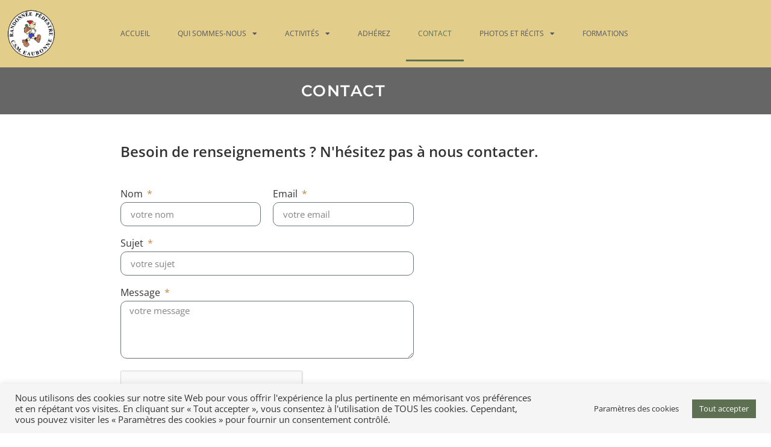

--- FILE ---
content_type: text/html; charset=UTF-8
request_url: https://www.randeaubonne.fr/index.php/contact/
body_size: 20616
content:
<!doctype html>
<html lang="fr-FR">
<head>
	<meta charset="UTF-8">
	<meta name="viewport" content="width=device-width, initial-scale=1">
	<link rel="profile" href="https://gmpg.org/xfn/11">
	<meta name='robots' content='index, follow, max-image-preview:large, max-snippet:-1, max-video-preview:-1' />

	<!-- This site is optimized with the Yoast SEO plugin v26.7 - https://yoast.com/wordpress/plugins/seo/ -->
	<title>Contact - Randeaubonne</title>
	<link rel="canonical" href="https://www.randeaubonne.fr/index.php/contact/" />
	<meta property="og:locale" content="fr_FR" />
	<meta property="og:type" content="article" />
	<meta property="og:title" content="Contact - Randeaubonne" />
	<meta property="og:description" content="Contact Besoin de renseignements ? N&rsquo;hésitez pas à nous contacter." />
	<meta property="og:url" content="https://www.randeaubonne.fr/index.php/contact/" />
	<meta property="og:site_name" content="Randeaubonne" />
	<meta property="article:modified_time" content="2022-06-30T23:18:08+00:00" />
	<meta name="twitter:card" content="summary_large_image" />
	<meta name="twitter:label1" content="Durée de lecture estimée" />
	<meta name="twitter:data1" content="1 minute" />
	<script type="application/ld+json" class="yoast-schema-graph">{"@context":"https://schema.org","@graph":[{"@type":"WebPage","@id":"https://www.randeaubonne.fr/index.php/contact/","url":"https://www.randeaubonne.fr/index.php/contact/","name":"Contact - Randeaubonne","isPartOf":{"@id":"https://www.randeaubonne.fr/#website"},"datePublished":"2021-10-15T13:24:15+00:00","dateModified":"2022-06-30T23:18:08+00:00","breadcrumb":{"@id":"https://www.randeaubonne.fr/index.php/contact/#breadcrumb"},"inLanguage":"fr-FR","potentialAction":[{"@type":"ReadAction","target":["https://www.randeaubonne.fr/index.php/contact/"]}]},{"@type":"BreadcrumbList","@id":"https://www.randeaubonne.fr/index.php/contact/#breadcrumb","itemListElement":[{"@type":"ListItem","position":1,"name":"Accueil","item":"https://www.randeaubonne.fr/"},{"@type":"ListItem","position":2,"name":"Contact"}]},{"@type":"WebSite","@id":"https://www.randeaubonne.fr/#website","url":"https://www.randeaubonne.fr/","name":"Randeaubonne","description":"La convivialité et la bonne humeur sont notre priorité !","publisher":{"@id":"https://www.randeaubonne.fr/#organization"},"potentialAction":[{"@type":"SearchAction","target":{"@type":"EntryPoint","urlTemplate":"https://www.randeaubonne.fr/?s={search_term_string}"},"query-input":{"@type":"PropertyValueSpecification","valueRequired":true,"valueName":"search_term_string"}}],"inLanguage":"fr-FR"},{"@type":"Organization","@id":"https://www.randeaubonne.fr/#organization","name":"Randeaubonne","url":"https://www.randeaubonne.fr/","logo":{"@type":"ImageObject","inLanguage":"fr-FR","@id":"https://www.randeaubonne.fr/#/schema/logo/image/","url":"https://www.randeaubonne.fr/wp-content/uploads/2021/10/cropped-logo-randeaubonne-site.png","contentUrl":"https://www.randeaubonne.fr/wp-content/uploads/2021/10/cropped-logo-randeaubonne-site.png","width":215,"height":211,"caption":"Randeaubonne"},"image":{"@id":"https://www.randeaubonne.fr/#/schema/logo/image/"}}]}</script>
	<!-- / Yoast SEO plugin. -->


<link rel="alternate" type="application/rss+xml" title="Randeaubonne &raquo; Flux" href="https://www.randeaubonne.fr/index.php/feed/" />
<link rel="alternate" type="application/rss+xml" title="Randeaubonne &raquo; Flux des commentaires" href="https://www.randeaubonne.fr/index.php/comments/feed/" />
<link rel="alternate" title="oEmbed (JSON)" type="application/json+oembed" href="https://www.randeaubonne.fr/index.php/wp-json/oembed/1.0/embed?url=https%3A%2F%2Fwww.randeaubonne.fr%2Findex.php%2Fcontact%2F" />
<link rel="alternate" title="oEmbed (XML)" type="text/xml+oembed" href="https://www.randeaubonne.fr/index.php/wp-json/oembed/1.0/embed?url=https%3A%2F%2Fwww.randeaubonne.fr%2Findex.php%2Fcontact%2F&#038;format=xml" />
		<style>
			.lazyload,
			.lazyloading {
				max-width: 100%;
			}
		</style>
		<style id='wp-img-auto-sizes-contain-inline-css'>
img:is([sizes=auto i],[sizes^="auto," i]){contain-intrinsic-size:3000px 1500px}
/*# sourceURL=wp-img-auto-sizes-contain-inline-css */
</style>
<style id='wp-emoji-styles-inline-css'>

	img.wp-smiley, img.emoji {
		display: inline !important;
		border: none !important;
		box-shadow: none !important;
		height: 1em !important;
		width: 1em !important;
		margin: 0 0.07em !important;
		vertical-align: -0.1em !important;
		background: none !important;
		padding: 0 !important;
	}
/*# sourceURL=wp-emoji-styles-inline-css */
</style>
<style id='tropicalista-pdfembed-style-inline-css'>
.wp-block-tropicalista-pdfembed{height:500px}

/*# sourceURL=https://www.randeaubonne.fr/wp-content/plugins/pdf-embed/build/style-index.css */
</style>
<link rel='stylesheet' id='gutenberg-pdfjs-style-css' href='https://www.randeaubonne.fr/wp-content/plugins/pdfjs-viewer-shortcode/inc/../blocks/build/style-index.css?ver=1767775686' media='all' />
<style id='filebird-block-filebird-gallery-style-inline-css'>
ul.filebird-block-filebird-gallery{margin:auto!important;padding:0!important;width:100%}ul.filebird-block-filebird-gallery.layout-grid{display:grid;grid-gap:20px;align-items:stretch;grid-template-columns:repeat(var(--columns),1fr);justify-items:stretch}ul.filebird-block-filebird-gallery.layout-grid li img{border:1px solid #ccc;box-shadow:2px 2px 6px 0 rgba(0,0,0,.3);height:100%;max-width:100%;-o-object-fit:cover;object-fit:cover;width:100%}ul.filebird-block-filebird-gallery.layout-masonry{-moz-column-count:var(--columns);-moz-column-gap:var(--space);column-gap:var(--space);-moz-column-width:var(--min-width);columns:var(--min-width) var(--columns);display:block;overflow:auto}ul.filebird-block-filebird-gallery.layout-masonry li{margin-bottom:var(--space)}ul.filebird-block-filebird-gallery li{list-style:none}ul.filebird-block-filebird-gallery li figure{height:100%;margin:0;padding:0;position:relative;width:100%}ul.filebird-block-filebird-gallery li figure figcaption{background:linear-gradient(0deg,rgba(0,0,0,.7),rgba(0,0,0,.3) 70%,transparent);bottom:0;box-sizing:border-box;color:#fff;font-size:.8em;margin:0;max-height:100%;overflow:auto;padding:3em .77em .7em;position:absolute;text-align:center;width:100%;z-index:2}ul.filebird-block-filebird-gallery li figure figcaption a{color:inherit}

/*# sourceURL=https://www.randeaubonne.fr/wp-content/plugins/filebird/blocks/filebird-gallery/build/style-index.css */
</style>
<style id='global-styles-inline-css'>
:root{--wp--preset--aspect-ratio--square: 1;--wp--preset--aspect-ratio--4-3: 4/3;--wp--preset--aspect-ratio--3-4: 3/4;--wp--preset--aspect-ratio--3-2: 3/2;--wp--preset--aspect-ratio--2-3: 2/3;--wp--preset--aspect-ratio--16-9: 16/9;--wp--preset--aspect-ratio--9-16: 9/16;--wp--preset--color--black: #000000;--wp--preset--color--cyan-bluish-gray: #abb8c3;--wp--preset--color--white: #ffffff;--wp--preset--color--pale-pink: #f78da7;--wp--preset--color--vivid-red: #cf2e2e;--wp--preset--color--luminous-vivid-orange: #ff6900;--wp--preset--color--luminous-vivid-amber: #fcb900;--wp--preset--color--light-green-cyan: #7bdcb5;--wp--preset--color--vivid-green-cyan: #00d084;--wp--preset--color--pale-cyan-blue: #8ed1fc;--wp--preset--color--vivid-cyan-blue: #0693e3;--wp--preset--color--vivid-purple: #9b51e0;--wp--preset--gradient--vivid-cyan-blue-to-vivid-purple: linear-gradient(135deg,rgb(6,147,227) 0%,rgb(155,81,224) 100%);--wp--preset--gradient--light-green-cyan-to-vivid-green-cyan: linear-gradient(135deg,rgb(122,220,180) 0%,rgb(0,208,130) 100%);--wp--preset--gradient--luminous-vivid-amber-to-luminous-vivid-orange: linear-gradient(135deg,rgb(252,185,0) 0%,rgb(255,105,0) 100%);--wp--preset--gradient--luminous-vivid-orange-to-vivid-red: linear-gradient(135deg,rgb(255,105,0) 0%,rgb(207,46,46) 100%);--wp--preset--gradient--very-light-gray-to-cyan-bluish-gray: linear-gradient(135deg,rgb(238,238,238) 0%,rgb(169,184,195) 100%);--wp--preset--gradient--cool-to-warm-spectrum: linear-gradient(135deg,rgb(74,234,220) 0%,rgb(151,120,209) 20%,rgb(207,42,186) 40%,rgb(238,44,130) 60%,rgb(251,105,98) 80%,rgb(254,248,76) 100%);--wp--preset--gradient--blush-light-purple: linear-gradient(135deg,rgb(255,206,236) 0%,rgb(152,150,240) 100%);--wp--preset--gradient--blush-bordeaux: linear-gradient(135deg,rgb(254,205,165) 0%,rgb(254,45,45) 50%,rgb(107,0,62) 100%);--wp--preset--gradient--luminous-dusk: linear-gradient(135deg,rgb(255,203,112) 0%,rgb(199,81,192) 50%,rgb(65,88,208) 100%);--wp--preset--gradient--pale-ocean: linear-gradient(135deg,rgb(255,245,203) 0%,rgb(182,227,212) 50%,rgb(51,167,181) 100%);--wp--preset--gradient--electric-grass: linear-gradient(135deg,rgb(202,248,128) 0%,rgb(113,206,126) 100%);--wp--preset--gradient--midnight: linear-gradient(135deg,rgb(2,3,129) 0%,rgb(40,116,252) 100%);--wp--preset--font-size--small: 13px;--wp--preset--font-size--medium: 20px;--wp--preset--font-size--large: 36px;--wp--preset--font-size--x-large: 42px;--wp--preset--spacing--20: 0.44rem;--wp--preset--spacing--30: 0.67rem;--wp--preset--spacing--40: 1rem;--wp--preset--spacing--50: 1.5rem;--wp--preset--spacing--60: 2.25rem;--wp--preset--spacing--70: 3.38rem;--wp--preset--spacing--80: 5.06rem;--wp--preset--shadow--natural: 6px 6px 9px rgba(0, 0, 0, 0.2);--wp--preset--shadow--deep: 12px 12px 50px rgba(0, 0, 0, 0.4);--wp--preset--shadow--sharp: 6px 6px 0px rgba(0, 0, 0, 0.2);--wp--preset--shadow--outlined: 6px 6px 0px -3px rgb(255, 255, 255), 6px 6px rgb(0, 0, 0);--wp--preset--shadow--crisp: 6px 6px 0px rgb(0, 0, 0);}:root { --wp--style--global--content-size: 800px;--wp--style--global--wide-size: 1200px; }:where(body) { margin: 0; }.wp-site-blocks > .alignleft { float: left; margin-right: 2em; }.wp-site-blocks > .alignright { float: right; margin-left: 2em; }.wp-site-blocks > .aligncenter { justify-content: center; margin-left: auto; margin-right: auto; }:where(.wp-site-blocks) > * { margin-block-start: 24px; margin-block-end: 0; }:where(.wp-site-blocks) > :first-child { margin-block-start: 0; }:where(.wp-site-blocks) > :last-child { margin-block-end: 0; }:root { --wp--style--block-gap: 24px; }:root :where(.is-layout-flow) > :first-child{margin-block-start: 0;}:root :where(.is-layout-flow) > :last-child{margin-block-end: 0;}:root :where(.is-layout-flow) > *{margin-block-start: 24px;margin-block-end: 0;}:root :where(.is-layout-constrained) > :first-child{margin-block-start: 0;}:root :where(.is-layout-constrained) > :last-child{margin-block-end: 0;}:root :where(.is-layout-constrained) > *{margin-block-start: 24px;margin-block-end: 0;}:root :where(.is-layout-flex){gap: 24px;}:root :where(.is-layout-grid){gap: 24px;}.is-layout-flow > .alignleft{float: left;margin-inline-start: 0;margin-inline-end: 2em;}.is-layout-flow > .alignright{float: right;margin-inline-start: 2em;margin-inline-end: 0;}.is-layout-flow > .aligncenter{margin-left: auto !important;margin-right: auto !important;}.is-layout-constrained > .alignleft{float: left;margin-inline-start: 0;margin-inline-end: 2em;}.is-layout-constrained > .alignright{float: right;margin-inline-start: 2em;margin-inline-end: 0;}.is-layout-constrained > .aligncenter{margin-left: auto !important;margin-right: auto !important;}.is-layout-constrained > :where(:not(.alignleft):not(.alignright):not(.alignfull)){max-width: var(--wp--style--global--content-size);margin-left: auto !important;margin-right: auto !important;}.is-layout-constrained > .alignwide{max-width: var(--wp--style--global--wide-size);}body .is-layout-flex{display: flex;}.is-layout-flex{flex-wrap: wrap;align-items: center;}.is-layout-flex > :is(*, div){margin: 0;}body .is-layout-grid{display: grid;}.is-layout-grid > :is(*, div){margin: 0;}body{padding-top: 0px;padding-right: 0px;padding-bottom: 0px;padding-left: 0px;}a:where(:not(.wp-element-button)){text-decoration: underline;}:root :where(.wp-element-button, .wp-block-button__link){background-color: #32373c;border-width: 0;color: #fff;font-family: inherit;font-size: inherit;font-style: inherit;font-weight: inherit;letter-spacing: inherit;line-height: inherit;padding-top: calc(0.667em + 2px);padding-right: calc(1.333em + 2px);padding-bottom: calc(0.667em + 2px);padding-left: calc(1.333em + 2px);text-decoration: none;text-transform: inherit;}.has-black-color{color: var(--wp--preset--color--black) !important;}.has-cyan-bluish-gray-color{color: var(--wp--preset--color--cyan-bluish-gray) !important;}.has-white-color{color: var(--wp--preset--color--white) !important;}.has-pale-pink-color{color: var(--wp--preset--color--pale-pink) !important;}.has-vivid-red-color{color: var(--wp--preset--color--vivid-red) !important;}.has-luminous-vivid-orange-color{color: var(--wp--preset--color--luminous-vivid-orange) !important;}.has-luminous-vivid-amber-color{color: var(--wp--preset--color--luminous-vivid-amber) !important;}.has-light-green-cyan-color{color: var(--wp--preset--color--light-green-cyan) !important;}.has-vivid-green-cyan-color{color: var(--wp--preset--color--vivid-green-cyan) !important;}.has-pale-cyan-blue-color{color: var(--wp--preset--color--pale-cyan-blue) !important;}.has-vivid-cyan-blue-color{color: var(--wp--preset--color--vivid-cyan-blue) !important;}.has-vivid-purple-color{color: var(--wp--preset--color--vivid-purple) !important;}.has-black-background-color{background-color: var(--wp--preset--color--black) !important;}.has-cyan-bluish-gray-background-color{background-color: var(--wp--preset--color--cyan-bluish-gray) !important;}.has-white-background-color{background-color: var(--wp--preset--color--white) !important;}.has-pale-pink-background-color{background-color: var(--wp--preset--color--pale-pink) !important;}.has-vivid-red-background-color{background-color: var(--wp--preset--color--vivid-red) !important;}.has-luminous-vivid-orange-background-color{background-color: var(--wp--preset--color--luminous-vivid-orange) !important;}.has-luminous-vivid-amber-background-color{background-color: var(--wp--preset--color--luminous-vivid-amber) !important;}.has-light-green-cyan-background-color{background-color: var(--wp--preset--color--light-green-cyan) !important;}.has-vivid-green-cyan-background-color{background-color: var(--wp--preset--color--vivid-green-cyan) !important;}.has-pale-cyan-blue-background-color{background-color: var(--wp--preset--color--pale-cyan-blue) !important;}.has-vivid-cyan-blue-background-color{background-color: var(--wp--preset--color--vivid-cyan-blue) !important;}.has-vivid-purple-background-color{background-color: var(--wp--preset--color--vivid-purple) !important;}.has-black-border-color{border-color: var(--wp--preset--color--black) !important;}.has-cyan-bluish-gray-border-color{border-color: var(--wp--preset--color--cyan-bluish-gray) !important;}.has-white-border-color{border-color: var(--wp--preset--color--white) !important;}.has-pale-pink-border-color{border-color: var(--wp--preset--color--pale-pink) !important;}.has-vivid-red-border-color{border-color: var(--wp--preset--color--vivid-red) !important;}.has-luminous-vivid-orange-border-color{border-color: var(--wp--preset--color--luminous-vivid-orange) !important;}.has-luminous-vivid-amber-border-color{border-color: var(--wp--preset--color--luminous-vivid-amber) !important;}.has-light-green-cyan-border-color{border-color: var(--wp--preset--color--light-green-cyan) !important;}.has-vivid-green-cyan-border-color{border-color: var(--wp--preset--color--vivid-green-cyan) !important;}.has-pale-cyan-blue-border-color{border-color: var(--wp--preset--color--pale-cyan-blue) !important;}.has-vivid-cyan-blue-border-color{border-color: var(--wp--preset--color--vivid-cyan-blue) !important;}.has-vivid-purple-border-color{border-color: var(--wp--preset--color--vivid-purple) !important;}.has-vivid-cyan-blue-to-vivid-purple-gradient-background{background: var(--wp--preset--gradient--vivid-cyan-blue-to-vivid-purple) !important;}.has-light-green-cyan-to-vivid-green-cyan-gradient-background{background: var(--wp--preset--gradient--light-green-cyan-to-vivid-green-cyan) !important;}.has-luminous-vivid-amber-to-luminous-vivid-orange-gradient-background{background: var(--wp--preset--gradient--luminous-vivid-amber-to-luminous-vivid-orange) !important;}.has-luminous-vivid-orange-to-vivid-red-gradient-background{background: var(--wp--preset--gradient--luminous-vivid-orange-to-vivid-red) !important;}.has-very-light-gray-to-cyan-bluish-gray-gradient-background{background: var(--wp--preset--gradient--very-light-gray-to-cyan-bluish-gray) !important;}.has-cool-to-warm-spectrum-gradient-background{background: var(--wp--preset--gradient--cool-to-warm-spectrum) !important;}.has-blush-light-purple-gradient-background{background: var(--wp--preset--gradient--blush-light-purple) !important;}.has-blush-bordeaux-gradient-background{background: var(--wp--preset--gradient--blush-bordeaux) !important;}.has-luminous-dusk-gradient-background{background: var(--wp--preset--gradient--luminous-dusk) !important;}.has-pale-ocean-gradient-background{background: var(--wp--preset--gradient--pale-ocean) !important;}.has-electric-grass-gradient-background{background: var(--wp--preset--gradient--electric-grass) !important;}.has-midnight-gradient-background{background: var(--wp--preset--gradient--midnight) !important;}.has-small-font-size{font-size: var(--wp--preset--font-size--small) !important;}.has-medium-font-size{font-size: var(--wp--preset--font-size--medium) !important;}.has-large-font-size{font-size: var(--wp--preset--font-size--large) !important;}.has-x-large-font-size{font-size: var(--wp--preset--font-size--x-large) !important;}
:root :where(.wp-block-pullquote){font-size: 1.5em;line-height: 1.6;}
/*# sourceURL=global-styles-inline-css */
</style>
<link rel='stylesheet' id='dashicons-css' href='https://www.randeaubonne.fr/wp-includes/css/dashicons.min.css?ver=77dd76b7b9b00a02893512df39eeb970' media='all' />
<link rel='stylesheet' id='admin-bar-css' href='https://www.randeaubonne.fr/wp-includes/css/admin-bar.min.css?ver=77dd76b7b9b00a02893512df39eeb970' media='all' />
<style id='admin-bar-inline-css'>

    /* Hide CanvasJS credits for P404 charts specifically */
    #p404RedirectChart .canvasjs-chart-credit {
        display: none !important;
    }
    
    #p404RedirectChart canvas {
        border-radius: 6px;
    }

    .p404-redirect-adminbar-weekly-title {
        font-weight: bold;
        font-size: 14px;
        color: #fff;
        margin-bottom: 6px;
    }

    #wpadminbar #wp-admin-bar-p404_free_top_button .ab-icon:before {
        content: "\f103";
        color: #dc3545;
        top: 3px;
    }
    
    #wp-admin-bar-p404_free_top_button .ab-item {
        min-width: 80px !important;
        padding: 0px !important;
    }
    
    /* Ensure proper positioning and z-index for P404 dropdown */
    .p404-redirect-adminbar-dropdown-wrap { 
        min-width: 0; 
        padding: 0;
        position: static !important;
    }
    
    #wpadminbar #wp-admin-bar-p404_free_top_button_dropdown {
        position: static !important;
    }
    
    #wpadminbar #wp-admin-bar-p404_free_top_button_dropdown .ab-item {
        padding: 0 !important;
        margin: 0 !important;
    }
    
    .p404-redirect-dropdown-container {
        min-width: 340px;
        padding: 18px 18px 12px 18px;
        background: #23282d !important;
        color: #fff;
        border-radius: 12px;
        box-shadow: 0 8px 32px rgba(0,0,0,0.25);
        margin-top: 10px;
        position: relative !important;
        z-index: 999999 !important;
        display: block !important;
        border: 1px solid #444;
    }
    
    /* Ensure P404 dropdown appears on hover */
    #wpadminbar #wp-admin-bar-p404_free_top_button .p404-redirect-dropdown-container { 
        display: none !important;
    }
    
    #wpadminbar #wp-admin-bar-p404_free_top_button:hover .p404-redirect-dropdown-container { 
        display: block !important;
    }
    
    #wpadminbar #wp-admin-bar-p404_free_top_button:hover #wp-admin-bar-p404_free_top_button_dropdown .p404-redirect-dropdown-container {
        display: block !important;
    }
    
    .p404-redirect-card {
        background: #2c3338;
        border-radius: 8px;
        padding: 18px 18px 12px 18px;
        box-shadow: 0 2px 8px rgba(0,0,0,0.07);
        display: flex;
        flex-direction: column;
        align-items: flex-start;
        border: 1px solid #444;
    }
    
    .p404-redirect-btn {
        display: inline-block;
        background: #dc3545;
        color: #fff !important;
        font-weight: bold;
        padding: 5px 22px;
        border-radius: 8px;
        text-decoration: none;
        font-size: 17px;
        transition: background 0.2s, box-shadow 0.2s;
        margin-top: 8px;
        box-shadow: 0 2px 8px rgba(220,53,69,0.15);
        text-align: center;
        line-height: 1.6;
    }
    
    .p404-redirect-btn:hover {
        background: #c82333;
        color: #fff !important;
        box-shadow: 0 4px 16px rgba(220,53,69,0.25);
    }
    
    /* Prevent conflicts with other admin bar dropdowns */
    #wpadminbar .ab-top-menu > li:hover > .ab-item,
    #wpadminbar .ab-top-menu > li.hover > .ab-item {
        z-index: auto;
    }
    
    #wpadminbar #wp-admin-bar-p404_free_top_button:hover > .ab-item {
        z-index: 999998 !important;
    }
    
/*# sourceURL=admin-bar-inline-css */
</style>
<link rel='stylesheet' id='cookie-law-info-css' href='https://www.randeaubonne.fr/wp-content/plugins/cookie-law-info/legacy/public/css/cookie-law-info-public.css?ver=3.3.9.1' media='all' />
<link rel='stylesheet' id='cookie-law-info-gdpr-css' href='https://www.randeaubonne.fr/wp-content/plugins/cookie-law-info/legacy/public/css/cookie-law-info-gdpr.css?ver=3.3.9.1' media='all' />
<link rel='stylesheet' id='hello-elementor-css' href='https://www.randeaubonne.fr/wp-content/themes/hello-elementor/assets/css/reset.css?ver=3.4.5' media='all' />
<link rel='stylesheet' id='hello-elementor-theme-style-css' href='https://www.randeaubonne.fr/wp-content/themes/hello-elementor/assets/css/theme.css?ver=3.4.5' media='all' />
<link rel='stylesheet' id='hello-elementor-header-footer-css' href='https://www.randeaubonne.fr/wp-content/themes/hello-elementor/assets/css/header-footer.css?ver=3.4.5' media='all' />
<link rel='stylesheet' id='elementor-frontend-css' href='https://www.randeaubonne.fr/wp-content/plugins/elementor/assets/css/frontend.min.css?ver=3.34.0' media='all' />
<style id='elementor-frontend-inline-css'>
.elementor-kit-5{--e-global-color-primary:#5D7052;--e-global-color-secondary:#C18845;--e-global-color-text:#333333;--e-global-color-accent:#61CE70;--e-global-typography-primary-font-family:"Roboto";--e-global-typography-primary-font-weight:600;--e-global-typography-secondary-font-family:"Roboto Slab";--e-global-typography-secondary-font-weight:400;--e-global-typography-text-font-family:"Roboto";--e-global-typography-text-font-weight:400;--e-global-typography-accent-font-family:"Roboto";--e-global-typography-accent-font-weight:500;font-family:"Open Sans", Sans-serif;}.elementor-kit-5 e-page-transition{background-color:#FFBC7D;}.elementor-kit-5 p{margin-block-end:10px;}.elementor-kit-5 a{font-family:"Open Sans", Sans-serif;}.elementor-kit-5 a:hover{color:#E3CD8B;font-family:"Open Sans", Sans-serif;}.elementor-kit-5 h1{font-family:"Open Sans", Sans-serif;}.elementor-kit-5 h2{font-family:"Open Sans", Sans-serif;}.elementor-kit-5 h3{font-family:"Open Sans", Sans-serif;}.elementor-kit-5 h4{font-family:"Open Sans", Sans-serif;}.elementor-kit-5 h5{font-family:"Open Sans", Sans-serif;}.elementor-kit-5 h6{font-family:"Open Sans", Sans-serif;}.elementor-kit-5 button,.elementor-kit-5 input[type="button"],.elementor-kit-5 input[type="submit"],.elementor-kit-5 .elementor-button{font-family:"Open Sans", Sans-serif;}.elementor-section.elementor-section-boxed > .elementor-container{max-width:1140px;}.e-con{--container-max-width:1140px;}.elementor-widget:not(:last-child){margin-block-end:20px;}.elementor-element{--widgets-spacing:20px 20px;--widgets-spacing-row:20px;--widgets-spacing-column:20px;}{}h1.entry-title{display:var(--page-title-display);}.site-header{padding-inline-end:0px;padding-inline-start:0px;}@media(max-width:1024px){.elementor-section.elementor-section-boxed > .elementor-container{max-width:1024px;}.e-con{--container-max-width:1024px;}}@media(max-width:767px){.elementor-section.elementor-section-boxed > .elementor-container{max-width:767px;}.e-con{--container-max-width:767px;}}
.elementor-405 .elementor-element.elementor-element-e9540d9:not(.elementor-motion-effects-element-type-background), .elementor-405 .elementor-element.elementor-element-e9540d9 > .elementor-motion-effects-container > .elementor-motion-effects-layer{background-color:#666666;}.elementor-405 .elementor-element.elementor-element-e9540d9{transition:background 0.3s, border 0.3s, border-radius 0.3s, box-shadow 0.3s;padding:0px 0px 0px 0px;}.elementor-405 .elementor-element.elementor-element-e9540d9 > .elementor-background-overlay{transition:background 0.3s, border-radius 0.3s, opacity 0.3s;}.elementor-405 .elementor-element.elementor-element-e5a30da > .elementor-widget-container{padding:4px 4px 4px 4px;}.elementor-405 .elementor-element.elementor-element-e5a30da{text-align:center;}.elementor-405 .elementor-element.elementor-element-e5a30da .elementor-heading-title{font-family:"Montserrat", Sans-serif;font-size:26px;font-weight:600;text-transform:uppercase;line-height:50px;letter-spacing:1.5px;color:#FFFFFF;}.elementor-405 .elementor-element.elementor-element-a4b3da7{--spacer-size:20px;}.elementor-405 .elementor-element.elementor-element-ef2945a{text-align:start;}.elementor-405 .elementor-element.elementor-element-ef2945a .elementor-heading-title{font-size:24px;font-weight:600;color:#333333;}.elementor-405 .elementor-element.elementor-element-3341f85{--spacer-size:10px;}.elementor-405 .elementor-element.elementor-element-947f860 .elementor-field-group{padding-right:calc( 20px/2 );padding-left:calc( 20px/2 );margin-bottom:20px;}.elementor-405 .elementor-element.elementor-element-947f860 .elementor-form-fields-wrapper{margin-left:calc( -20px/2 );margin-right:calc( -20px/2 );margin-bottom:-20px;}.elementor-405 .elementor-element.elementor-element-947f860 .elementor-field-group.recaptcha_v3-bottomleft, .elementor-405 .elementor-element.elementor-element-947f860 .elementor-field-group.recaptcha_v3-bottomright{margin-bottom:0;}body.rtl .elementor-405 .elementor-element.elementor-element-947f860 .elementor-labels-inline .elementor-field-group > label{padding-left:6px;}body:not(.rtl) .elementor-405 .elementor-element.elementor-element-947f860 .elementor-labels-inline .elementor-field-group > label{padding-right:6px;}body .elementor-405 .elementor-element.elementor-element-947f860 .elementor-labels-above .elementor-field-group > label{padding-bottom:6px;}.elementor-405 .elementor-element.elementor-element-947f860 .elementor-field-group > label, .elementor-405 .elementor-element.elementor-element-947f860 .elementor-field-subgroup label{color:#333333;}.elementor-405 .elementor-element.elementor-element-947f860 .elementor-mark-required .elementor-field-label:after{color:#C18845;}.elementor-405 .elementor-element.elementor-element-947f860 .elementor-field-group > label{font-family:"Open Sans", Sans-serif;}.elementor-405 .elementor-element.elementor-element-947f860 .elementor-field-type-html{padding-bottom:0px;}.elementor-405 .elementor-element.elementor-element-947f860 .elementor-field-group .elementor-field{color:var( --e-global-color-text );}.elementor-405 .elementor-element.elementor-element-947f860 .elementor-field-group:not(.elementor-field-type-upload) .elementor-field:not(.elementor-select-wrapper){background-color:#FFFFFF;border-width:1px 1px 1px 1px;border-radius:10px 10px 10px 10px;}.elementor-405 .elementor-element.elementor-element-947f860 .elementor-field-group .elementor-select-wrapper select{background-color:#FFFFFF;border-width:1px 1px 1px 1px;border-radius:10px 10px 10px 10px;}.elementor-405 .elementor-element.elementor-element-947f860 .e-form__buttons__wrapper__button-next{background-color:var( --e-global-color-primary );color:#ffffff;}.elementor-405 .elementor-element.elementor-element-947f860 .elementor-button[type="submit"]{background-color:var( --e-global-color-primary );color:#ffffff;}.elementor-405 .elementor-element.elementor-element-947f860 .elementor-button[type="submit"] svg *{fill:#ffffff;}.elementor-405 .elementor-element.elementor-element-947f860 .e-form__buttons__wrapper__button-previous{color:#ffffff;}.elementor-405 .elementor-element.elementor-element-947f860 .e-form__buttons__wrapper__button-next:hover{background-color:var( --e-global-color-accent );color:#ffffff;}.elementor-405 .elementor-element.elementor-element-947f860 .elementor-button[type="submit"]:hover{background-color:var( --e-global-color-accent );color:#ffffff;}.elementor-405 .elementor-element.elementor-element-947f860 .elementor-button[type="submit"]:hover svg *{fill:#ffffff;}.elementor-405 .elementor-element.elementor-element-947f860 .e-form__buttons__wrapper__button-previous:hover{color:#ffffff;}.elementor-405 .elementor-element.elementor-element-947f860 .elementor-button{border-radius:10px 10px 10px 10px;padding:15px 20px 15px 20px;}.elementor-405 .elementor-element.elementor-element-947f860{--e-form-steps-indicators-spacing:20px;--e-form-steps-indicator-padding:30px;--e-form-steps-indicator-inactive-secondary-color:#ffffff;--e-form-steps-indicator-active-secondary-color:#ffffff;--e-form-steps-indicator-completed-secondary-color:#ffffff;--e-form-steps-divider-width:1px;--e-form-steps-divider-gap:10px;}.elementor-405 .elementor-element.elementor-element-8c8447d{--spacer-size:50px;}:root{--page-title-display:none;}
.elementor-24 .elementor-element.elementor-element-467f2ef > .elementor-container > .elementor-column > .elementor-widget-wrap{align-content:center;align-items:center;}.elementor-24 .elementor-element.elementor-element-467f2ef:not(.elementor-motion-effects-element-type-background), .elementor-24 .elementor-element.elementor-element-467f2ef > .elementor-motion-effects-container > .elementor-motion-effects-layer{background-color:#E3CD8B;}.elementor-24 .elementor-element.elementor-element-467f2ef{transition:background 0.3s, border 0.3s, border-radius 0.3s, box-shadow 0.3s;z-index:999;}.elementor-24 .elementor-element.elementor-element-467f2ef > .elementor-background-overlay{transition:background 0.3s, border-radius 0.3s, opacity 0.3s;}.ee-tooltip.ee-tooltip-7b99deb.to--top,
							 .ee-tooltip.ee-tooltip-7b99deb.to--bottom{margin-left:0px;}.ee-tooltip.ee-tooltip-7b99deb.to--left,
							 .ee-tooltip.ee-tooltip-7b99deb.to--right{margin-top:0px;}.elementor-24 .elementor-element.elementor-element-7b99deb{text-align:center;}.elementor-24 .elementor-element.elementor-element-7b99deb img{width:100px;}.elementor-24 .elementor-element.elementor-element-dfe244b .elementor-nav-menu .elementor-item{font-size:12px;font-weight:400;text-transform:uppercase;}.elementor-24 .elementor-element.elementor-element-dfe244b .elementor-nav-menu--main .elementor-item{color:#54595f;fill:#54595f;padding-top:36px;padding-bottom:36px;}.elementor-24 .elementor-element.elementor-element-dfe244b .elementor-nav-menu--main .elementor-item:hover,
					.elementor-24 .elementor-element.elementor-element-dfe244b .elementor-nav-menu--main .elementor-item.elementor-item-active,
					.elementor-24 .elementor-element.elementor-element-dfe244b .elementor-nav-menu--main .elementor-item.highlighted,
					.elementor-24 .elementor-element.elementor-element-dfe244b .elementor-nav-menu--main .elementor-item:focus{color:var( --e-global-color-primary );fill:var( --e-global-color-primary );}.elementor-24 .elementor-element.elementor-element-dfe244b .elementor-nav-menu--main:not(.e--pointer-framed) .elementor-item:before,
					.elementor-24 .elementor-element.elementor-element-dfe244b .elementor-nav-menu--main:not(.e--pointer-framed) .elementor-item:after{background-color:var( --e-global-color-primary );}.elementor-24 .elementor-element.elementor-element-dfe244b .e--pointer-framed .elementor-item:before,
					.elementor-24 .elementor-element.elementor-element-dfe244b .e--pointer-framed .elementor-item:after{border-color:var( --e-global-color-primary );}.elementor-24 .elementor-element.elementor-element-dfe244b .e--pointer-framed .elementor-item:before{border-width:3px;}.elementor-24 .elementor-element.elementor-element-dfe244b .e--pointer-framed.e--animation-draw .elementor-item:before{border-width:0 0 3px 3px;}.elementor-24 .elementor-element.elementor-element-dfe244b .e--pointer-framed.e--animation-draw .elementor-item:after{border-width:3px 3px 0 0;}.elementor-24 .elementor-element.elementor-element-dfe244b .e--pointer-framed.e--animation-corners .elementor-item:before{border-width:3px 0 0 3px;}.elementor-24 .elementor-element.elementor-element-dfe244b .e--pointer-framed.e--animation-corners .elementor-item:after{border-width:0 3px 3px 0;}.elementor-24 .elementor-element.elementor-element-dfe244b .e--pointer-underline .elementor-item:after,
					 .elementor-24 .elementor-element.elementor-element-dfe244b .e--pointer-overline .elementor-item:before,
					 .elementor-24 .elementor-element.elementor-element-dfe244b .e--pointer-double-line .elementor-item:before,
					 .elementor-24 .elementor-element.elementor-element-dfe244b .e--pointer-double-line .elementor-item:after{height:3px;}.elementor-24 .elementor-element.elementor-element-dfe244b{--e-nav-menu-horizontal-menu-item-margin:calc( 6px / 2 );--nav-menu-icon-size:30px;}.elementor-24 .elementor-element.elementor-element-dfe244b .elementor-nav-menu--main:not(.elementor-nav-menu--layout-horizontal) .elementor-nav-menu > li:not(:last-child){margin-bottom:6px;}.elementor-24 .elementor-element.elementor-element-dfe244b .elementor-nav-menu--dropdown a, .elementor-24 .elementor-element.elementor-element-dfe244b .elementor-menu-toggle{color:#000000;}.elementor-24 .elementor-element.elementor-element-dfe244b .elementor-nav-menu--dropdown{background-color:#f2f2f2;}.elementor-24 .elementor-element.elementor-element-dfe244b .elementor-nav-menu--dropdown a:hover,
					.elementor-24 .elementor-element.elementor-element-dfe244b .elementor-nav-menu--dropdown a.elementor-item-active,
					.elementor-24 .elementor-element.elementor-element-dfe244b .elementor-nav-menu--dropdown a.highlighted,
					.elementor-24 .elementor-element.elementor-element-dfe244b .elementor-menu-toggle:hover{color:#00ce1b;}.elementor-24 .elementor-element.elementor-element-dfe244b .elementor-nav-menu--dropdown a:hover,
					.elementor-24 .elementor-element.elementor-element-dfe244b .elementor-nav-menu--dropdown a.elementor-item-active,
					.elementor-24 .elementor-element.elementor-element-dfe244b .elementor-nav-menu--dropdown a.highlighted{background-color:#ededed;}.elementor-24 .elementor-element.elementor-element-dfe244b .elementor-nav-menu--dropdown .elementor-item, .elementor-24 .elementor-element.elementor-element-dfe244b .elementor-nav-menu--dropdown  .elementor-sub-item{font-size:13px;}.elementor-24 .elementor-element.elementor-element-dfe244b div.elementor-menu-toggle{color:#000000;}.elementor-24 .elementor-element.elementor-element-dfe244b div.elementor-menu-toggle svg{fill:#000000;}.elementor-24 .elementor-element.elementor-element-dfe244b .elementor-menu-toggle{background-color:rgba(0,0,0,0);border-width:0px;border-radius:0px;}.elementor-24 .elementor-element.elementor-element-dfe244b div.elementor-menu-toggle:hover{color:#00ce1b;}.elementor-24 .elementor-element.elementor-element-dfe244b div.elementor-menu-toggle:hover svg{fill:#00ce1b;}@media(max-width:1024px){.elementor-24 .elementor-element.elementor-element-dfe244b .elementor-nav-menu .elementor-item{font-size:13px;}.elementor-24 .elementor-element.elementor-element-dfe244b .elementor-nav-menu--main .elementor-item{padding-left:14px;padding-right:14px;}.elementor-24 .elementor-element.elementor-element-dfe244b{--e-nav-menu-horizontal-menu-item-margin:calc( 0px / 2 );}.elementor-24 .elementor-element.elementor-element-dfe244b .elementor-nav-menu--main:not(.elementor-nav-menu--layout-horizontal) .elementor-nav-menu > li:not(:last-child){margin-bottom:0px;}}@media(min-width:768px){.elementor-24 .elementor-element.elementor-element-f6c9259{width:9%;}.elementor-24 .elementor-element.elementor-element-c977b6f{width:91%;}}@media(max-width:767px){.elementor-24 .elementor-element.elementor-element-f6c9259{width:20%;}.elementor-24 .elementor-element.elementor-element-7b99deb{text-align:start;}.elementor-24 .elementor-element.elementor-element-7b99deb img{width:70px;}.elementor-24 .elementor-element.elementor-element-c977b6f{width:60%;}.elementor-24 .elementor-element.elementor-element-dfe244b .elementor-nav-menu--dropdown a{padding-top:12px;padding-bottom:12px;}.elementor-24 .elementor-element.elementor-element-dfe244b .elementor-nav-menu--main > .elementor-nav-menu > li > .elementor-nav-menu--dropdown, .elementor-24 .elementor-element.elementor-element-dfe244b .elementor-nav-menu__container.elementor-nav-menu--dropdown{margin-top:20px !important;}}
.elementor-49 .elementor-element.elementor-element-4c7ce907:not(.elementor-motion-effects-element-type-background), .elementor-49 .elementor-element.elementor-element-4c7ce907 > .elementor-motion-effects-container > .elementor-motion-effects-layer{background-color:#5D7052;}.elementor-49 .elementor-element.elementor-element-4c7ce907{transition:background 0.3s, border 0.3s, border-radius 0.3s, box-shadow 0.3s;padding:30px 30px 30px 30px;}.elementor-49 .elementor-element.elementor-element-4c7ce907 > .elementor-background-overlay{transition:background 0.3s, border-radius 0.3s, opacity 0.3s;}.elementor-bc-flex-widget .elementor-49 .elementor-element.elementor-element-3c78c751.elementor-column .elementor-widget-wrap{align-items:center;}.elementor-49 .elementor-element.elementor-element-3c78c751.elementor-column.elementor-element[data-element_type="column"] > .elementor-widget-wrap.elementor-element-populated{align-content:center;align-items:center;}.elementor-49 .elementor-element.elementor-element-3c78c751.elementor-column > .elementor-widget-wrap{justify-content:center;}.elementor-49 .elementor-element.elementor-element-3c78c751 > .elementor-element-populated{margin:0px 80px 0px 0px;--e-column-margin-right:80px;--e-column-margin-left:0px;}.ee-tooltip.ee-tooltip-1bb6b428.to--top,
							 .ee-tooltip.ee-tooltip-1bb6b428.to--bottom{margin-left:0px;}.ee-tooltip.ee-tooltip-1bb6b428.to--left,
							 .ee-tooltip.ee-tooltip-1bb6b428.to--right{margin-top:0px;}.elementor-49 .elementor-element.elementor-element-1bb6b428{text-align:center;}.elementor-49 .elementor-element.elementor-element-1bb6b428 img{width:120px;}.elementor-49 .elementor-element.elementor-element-5b5a93dd{text-align:center;font-size:14px;font-weight:300;color:rgba(255,255,255,0.65);}.elementor-bc-flex-widget .elementor-49 .elementor-element.elementor-element-371e7f80.elementor-column .elementor-widget-wrap{align-items:flex-start;}.elementor-49 .elementor-element.elementor-element-371e7f80.elementor-column.elementor-element[data-element_type="column"] > .elementor-widget-wrap.elementor-element-populated{align-content:flex-start;align-items:flex-start;}.elementor-49 .elementor-element.elementor-element-37321419{text-align:start;}.elementor-49 .elementor-element.elementor-element-37321419 .elementor-heading-title{font-family:"Open Sans", Sans-serif;font-size:18px;font-weight:500;color:#E3CD8B;}.elementor-49 .elementor-element.elementor-element-17b75845 .elementor-icon-list-items:not(.elementor-inline-items) .elementor-icon-list-item:not(:last-child){padding-block-end:calc(5px/2);}.elementor-49 .elementor-element.elementor-element-17b75845 .elementor-icon-list-items:not(.elementor-inline-items) .elementor-icon-list-item:not(:first-child){margin-block-start:calc(5px/2);}.elementor-49 .elementor-element.elementor-element-17b75845 .elementor-icon-list-items.elementor-inline-items .elementor-icon-list-item{margin-inline:calc(5px/2);}.elementor-49 .elementor-element.elementor-element-17b75845 .elementor-icon-list-items.elementor-inline-items{margin-inline:calc(-5px/2);}.elementor-49 .elementor-element.elementor-element-17b75845 .elementor-icon-list-items.elementor-inline-items .elementor-icon-list-item:after{inset-inline-end:calc(-5px/2);}.elementor-49 .elementor-element.elementor-element-17b75845 .elementor-icon-list-icon i{transition:color 0.3s;}.elementor-49 .elementor-element.elementor-element-17b75845 .elementor-icon-list-icon svg{transition:fill 0.3s;}.elementor-49 .elementor-element.elementor-element-17b75845{--e-icon-list-icon-size:0px;--icon-vertical-offset:0px;}.elementor-49 .elementor-element.elementor-element-17b75845 .elementor-icon-list-icon{padding-inline-end:0px;}.elementor-49 .elementor-element.elementor-element-17b75845 .elementor-icon-list-item > .elementor-icon-list-text, .elementor-49 .elementor-element.elementor-element-17b75845 .elementor-icon-list-item > a{font-family:"Open Sans", Sans-serif;font-size:14px;font-weight:300;}.elementor-49 .elementor-element.elementor-element-17b75845 .elementor-icon-list-text{color:#FFFFFF;transition:color 0.3s;}.elementor-49 .elementor-element.elementor-element-17b75845 .elementor-icon-list-item:hover .elementor-icon-list-text{color:#E3CD8B;}.elementor-bc-flex-widget .elementor-49 .elementor-element.elementor-element-60aaebd7.elementor-column .elementor-widget-wrap{align-items:flex-start;}.elementor-49 .elementor-element.elementor-element-60aaebd7.elementor-column.elementor-element[data-element_type="column"] > .elementor-widget-wrap.elementor-element-populated{align-content:flex-start;align-items:flex-start;}.elementor-49 .elementor-element.elementor-element-dc24934{text-align:start;}.elementor-49 .elementor-element.elementor-element-dc24934 .elementor-heading-title{font-family:"Open Sans", Sans-serif;font-size:18px;font-weight:500;color:#E3CD8B;}.elementor-49 .elementor-element.elementor-element-aae77a1 .elementor-icon-list-items:not(.elementor-inline-items) .elementor-icon-list-item:not(:last-child){padding-block-end:calc(5px/2);}.elementor-49 .elementor-element.elementor-element-aae77a1 .elementor-icon-list-items:not(.elementor-inline-items) .elementor-icon-list-item:not(:first-child){margin-block-start:calc(5px/2);}.elementor-49 .elementor-element.elementor-element-aae77a1 .elementor-icon-list-items.elementor-inline-items .elementor-icon-list-item{margin-inline:calc(5px/2);}.elementor-49 .elementor-element.elementor-element-aae77a1 .elementor-icon-list-items.elementor-inline-items{margin-inline:calc(-5px/2);}.elementor-49 .elementor-element.elementor-element-aae77a1 .elementor-icon-list-items.elementor-inline-items .elementor-icon-list-item:after{inset-inline-end:calc(-5px/2);}.elementor-49 .elementor-element.elementor-element-aae77a1 .elementor-icon-list-icon i{transition:color 0.3s;}.elementor-49 .elementor-element.elementor-element-aae77a1 .elementor-icon-list-icon svg{transition:fill 0.3s;}.elementor-49 .elementor-element.elementor-element-aae77a1{--e-icon-list-icon-size:0px;--icon-vertical-offset:0px;}.elementor-49 .elementor-element.elementor-element-aae77a1 .elementor-icon-list-icon{padding-inline-end:0px;}.elementor-49 .elementor-element.elementor-element-aae77a1 .elementor-icon-list-item > .elementor-icon-list-text, .elementor-49 .elementor-element.elementor-element-aae77a1 .elementor-icon-list-item > a{font-family:"Open Sans", Sans-serif;font-size:14px;font-weight:300;}.elementor-49 .elementor-element.elementor-element-aae77a1 .elementor-icon-list-text{color:#FFFFFF;transition:color 0.3s;}.elementor-49 .elementor-element.elementor-element-aae77a1 .elementor-icon-list-item:hover .elementor-icon-list-text{color:#E3CD8B;}.elementor-49 .elementor-element.elementor-element-492377dc > .elementor-container > .elementor-column > .elementor-widget-wrap{align-content:center;align-items:center;}.elementor-49 .elementor-element.elementor-element-492377dc:not(.elementor-motion-effects-element-type-background), .elementor-49 .elementor-element.elementor-element-492377dc > .elementor-motion-effects-container > .elementor-motion-effects-layer{background-color:#666666;}.elementor-49 .elementor-element.elementor-element-492377dc > .elementor-container{min-height:50px;}.elementor-49 .elementor-element.elementor-element-492377dc{border-style:solid;border-width:1px 0px 0px 0px;border-color:rgba(255,255,255,0.19);transition:background 0.3s, border 0.3s, border-radius 0.3s, box-shadow 0.3s;padding:5px 5px 5px 5px;}.elementor-49 .elementor-element.elementor-element-492377dc > .elementor-background-overlay{transition:background 0.3s, border-radius 0.3s, opacity 0.3s;}.elementor-49 .elementor-element.elementor-element-5f9e4e9c{text-align:start;}.elementor-49 .elementor-element.elementor-element-5f9e4e9c .elementor-heading-title{font-family:"Open Sans", Sans-serif;font-size:12px;font-weight:300;color:#FFFFFF;}.elementor-49 .elementor-element.elementor-element-4d9c8272{text-align:end;}.elementor-49 .elementor-element.elementor-element-4d9c8272 .elementor-heading-title{font-family:"Open Sans", Sans-serif;font-size:12px;font-weight:300;color:#FFFFFF;}@media(max-width:1024px) and (min-width:768px){.elementor-49 .elementor-element.elementor-element-3c78c751{width:35%;}.elementor-49 .elementor-element.elementor-element-371e7f80{width:20%;}.elementor-49 .elementor-element.elementor-element-60aaebd7{width:20%;}}@media(max-width:1024px){.elementor-49 .elementor-element.elementor-element-4c7ce907{padding:50px 20px 50px 20px;}.elementor-49 .elementor-element.elementor-element-3c78c751 > .elementor-element-populated{margin:0% 15% 0% 0%;--e-column-margin-right:15%;--e-column-margin-left:0%;}.elementor-49 .elementor-element.elementor-element-17b75845 .elementor-icon-list-item > .elementor-icon-list-text, .elementor-49 .elementor-element.elementor-element-17b75845 .elementor-icon-list-item > a{font-size:13px;}.elementor-49 .elementor-element.elementor-element-60aaebd7 > .elementor-element-populated{margin:0px 0px 0px 0px;--e-column-margin-right:0px;--e-column-margin-left:0px;}.elementor-49 .elementor-element.elementor-element-aae77a1 .elementor-icon-list-item > .elementor-icon-list-text, .elementor-49 .elementor-element.elementor-element-aae77a1 .elementor-icon-list-item > a{font-size:13px;}.elementor-49 .elementor-element.elementor-element-492377dc{padding:10px 20px 10px 20px;}}@media(max-width:767px){.elementor-49 .elementor-element.elementor-element-4c7ce907{padding:35px 20px 35px 20px;}.elementor-49 .elementor-element.elementor-element-3c78c751 > .elementor-element-populated{margin:0px 0px 50px 0px;--e-column-margin-right:0px;--e-column-margin-left:0px;padding:0px 0px 0px 0px;}.elementor-49 .elementor-element.elementor-element-1bb6b428 img{width:70px;}.elementor-49 .elementor-element.elementor-element-5b5a93dd{text-align:start;}.elementor-49 .elementor-element.elementor-element-371e7f80{width:33%;}.elementor-49 .elementor-element.elementor-element-371e7f80 > .elementor-element-populated{padding:0px 0px 0px 0px;}.elementor-49 .elementor-element.elementor-element-37321419{text-align:start;}.elementor-49 .elementor-element.elementor-element-17b75845 .elementor-icon-list-item > .elementor-icon-list-text, .elementor-49 .elementor-element.elementor-element-17b75845 .elementor-icon-list-item > a{font-size:13px;}.elementor-49 .elementor-element.elementor-element-60aaebd7{width:33%;}.elementor-49 .elementor-element.elementor-element-60aaebd7 > .elementor-element-populated{padding:0px 0px 0px 0px;}.elementor-49 .elementor-element.elementor-element-dc24934{text-align:start;}.elementor-49 .elementor-element.elementor-element-aae77a1 .elementor-icon-list-item > .elementor-icon-list-text, .elementor-49 .elementor-element.elementor-element-aae77a1 .elementor-icon-list-item > a{font-size:13px;}.elementor-49 .elementor-element.elementor-element-492377dc{padding:30px 20px 20px 20px;}.elementor-49 .elementor-element.elementor-element-4c2c7b5d > .elementor-element-populated{margin:0px 0px 0px 0px;--e-column-margin-right:0px;--e-column-margin-left:0px;padding:0px 0px 0px 0px;}.elementor-49 .elementor-element.elementor-element-5f9e4e9c{text-align:center;}.elementor-49 .elementor-element.elementor-element-4d9c8272{text-align:center;}}
/*# sourceURL=elementor-frontend-inline-css */
</style>
<link rel='stylesheet' id='widget-image-css' href='https://www.randeaubonne.fr/wp-content/plugins/elementor/assets/css/widget-image.min.css?ver=3.34.0' media='all' />
<link rel='stylesheet' id='widget-nav-menu-css' href='https://www.randeaubonne.fr/wp-content/plugins/elementor-pro/assets/css/widget-nav-menu.min.css?ver=3.24.3' media='all' />
<link rel='stylesheet' id='widget-heading-css' href='https://www.randeaubonne.fr/wp-content/plugins/elementor/assets/css/widget-heading.min.css?ver=3.34.0' media='all' />
<link rel='stylesheet' id='widget-icon-list-css' href='https://www.randeaubonne.fr/wp-content/plugins/elementor/assets/css/widget-icon-list.min.css?ver=3.34.0' media='all' />
<link rel='stylesheet' id='elementor-icons-css' href='https://www.randeaubonne.fr/wp-content/plugins/elementor/assets/lib/eicons/css/elementor-icons.min.css?ver=5.45.0' media='all' />
<link rel='stylesheet' id='elementor-pro-css' href='https://www.randeaubonne.fr/wp-content/plugins/elementor-pro/assets/css/frontend.min.css?ver=3.24.3' media='all' />
<link rel='stylesheet' id='font-awesome-5-all-css' href='https://www.randeaubonne.fr/wp-content/plugins/elementor/assets/lib/font-awesome/css/all.min.css?ver=3.34.0' media='all' />
<link rel='stylesheet' id='font-awesome-4-shim-css' href='https://www.randeaubonne.fr/wp-content/plugins/elementor/assets/lib/font-awesome/css/v4-shims.min.css?ver=3.34.0' media='all' />
<link rel='stylesheet' id='namogo-icons-css' href='https://www.randeaubonne.fr/wp-content/plugins/elementor-extras/assets/lib/nicons/css/nicons.css?ver=2.2.51' media='all' />
<link rel='stylesheet' id='elementor-extras-frontend-css' href='https://www.randeaubonne.fr/wp-content/plugins/elementor-extras/assets/css/frontend.min.css?ver=2.2.51' media='all' />
<link rel='stylesheet' id='widget-spacer-css' href='https://www.randeaubonne.fr/wp-content/plugins/elementor/assets/css/widget-spacer.min.css?ver=3.34.0' media='all' />
<link rel='stylesheet' id='widget-forms-css' href='https://www.randeaubonne.fr/wp-content/plugins/elementor-pro/assets/css/widget-forms.min.css?ver=3.24.3' media='all' />
<link rel='stylesheet' id='elementor-gf-local-roboto-css' href='https://www.randeaubonne.fr/wp-content/uploads/elementor/google-fonts/css/roboto.css?ver=1751529350' media='all' />
<link rel='stylesheet' id='elementor-gf-local-robotoslab-css' href='https://www.randeaubonne.fr/wp-content/uploads/elementor/google-fonts/css/robotoslab.css?ver=1751529352' media='all' />
<link rel='stylesheet' id='elementor-gf-local-opensans-css' href='https://www.randeaubonne.fr/wp-content/uploads/elementor/google-fonts/css/opensans.css?ver=1751529356' media='all' />
<link rel='stylesheet' id='elementor-gf-local-montserrat-css' href='https://www.randeaubonne.fr/wp-content/uploads/elementor/google-fonts/css/montserrat.css?ver=1751529359' media='all' />
<link rel='stylesheet' id='elementor-icons-shared-0-css' href='https://www.randeaubonne.fr/wp-content/plugins/elementor/assets/lib/font-awesome/css/fontawesome.min.css?ver=5.15.3' media='all' />
<link rel='stylesheet' id='elementor-icons-fa-solid-css' href='https://www.randeaubonne.fr/wp-content/plugins/elementor/assets/lib/font-awesome/css/solid.min.css?ver=5.15.3' media='all' />
<script src="https://www.randeaubonne.fr/wp-includes/js/jquery/jquery.min.js?ver=3.7.1" id="jquery-core-js"></script>
<script src="https://www.randeaubonne.fr/wp-includes/js/jquery/jquery-migrate.min.js?ver=3.4.1" id="jquery-migrate-js"></script>
<script id="cookie-law-info-js-extra">
var Cli_Data = {"nn_cookie_ids":[],"cookielist":[],"non_necessary_cookies":[],"ccpaEnabled":"","ccpaRegionBased":"","ccpaBarEnabled":"","strictlyEnabled":["necessary","obligatoire"],"ccpaType":"gdpr","js_blocking":"1","custom_integration":"","triggerDomRefresh":"","secure_cookies":""};
var cli_cookiebar_settings = {"animate_speed_hide":"500","animate_speed_show":"500","background":"#f5f5f5","border":"#b1a6a6c2","border_on":"","button_1_button_colour":"#5d7052","button_1_button_hover":"#4a5a42","button_1_link_colour":"#fff","button_1_as_button":"1","button_1_new_win":"","button_2_button_colour":"#333","button_2_button_hover":"#292929","button_2_link_colour":"#444","button_2_as_button":"","button_2_hidebar":"","button_3_button_colour":"#ad0000","button_3_button_hover":"#8a0000","button_3_link_colour":"#ffffff","button_3_as_button":"1","button_3_new_win":"","button_4_button_colour":"#f5f5f5","button_4_button_hover":"#c4c4c4","button_4_link_colour":"#333333","button_4_as_button":"1","button_7_button_colour":"#5d7052","button_7_button_hover":"#4a5a42","button_7_link_colour":"#fff","button_7_as_button":"1","button_7_new_win":"","font_family":"inherit","header_fix":"","notify_animate_hide":"1","notify_animate_show":"","notify_div_id":"#cookie-law-info-bar","notify_position_horizontal":"right","notify_position_vertical":"bottom","scroll_close":"","scroll_close_reload":"","accept_close_reload":"","reject_close_reload":"","showagain_tab":"","showagain_background":"#fff","showagain_border":"#000","showagain_div_id":"#cookie-law-info-again","showagain_x_position":"100px","text":"#333333","show_once_yn":"","show_once":"10000","logging_on":"","as_popup":"","popup_overlay":"1","bar_heading_text":"","cookie_bar_as":"banner","popup_showagain_position":"bottom-right","widget_position":"left"};
var log_object = {"ajax_url":"https://www.randeaubonne.fr/wp-admin/admin-ajax.php"};
//# sourceURL=cookie-law-info-js-extra
</script>
<script src="https://www.randeaubonne.fr/wp-content/plugins/cookie-law-info/legacy/public/js/cookie-law-info-public.js?ver=3.3.9.1" id="cookie-law-info-js"></script>
<script src="https://www.randeaubonne.fr/wp-content/plugins/elementor/assets/lib/font-awesome/js/v4-shims.min.js?ver=3.34.0" id="font-awesome-4-shim-js"></script>
<link rel="https://api.w.org/" href="https://www.randeaubonne.fr/index.php/wp-json/" /><link rel="alternate" title="JSON" type="application/json" href="https://www.randeaubonne.fr/index.php/wp-json/wp/v2/pages/405" />		<script>
			document.documentElement.className = document.documentElement.className.replace('no-js', 'js');
		</script>
				<style>
			.no-js img.lazyload {
				display: none;
			}

			figure.wp-block-image img.lazyloading {
				min-width: 150px;
			}

			.lazyload,
			.lazyloading {
				--smush-placeholder-width: 100px;
				--smush-placeholder-aspect-ratio: 1/1;
				width: var(--smush-image-width, var(--smush-placeholder-width)) !important;
				aspect-ratio: var(--smush-image-aspect-ratio, var(--smush-placeholder-aspect-ratio)) !important;
			}

						.lazyload, .lazyloading {
				opacity: 0;
			}

			.lazyloaded {
				opacity: 1;
				transition: opacity 400ms;
				transition-delay: 0ms;
			}

					</style>
		<meta name="generator" content="Elementor 3.34.0; features: additional_custom_breakpoints; settings: css_print_method-internal, google_font-enabled, font_display-auto">
			<style>
				.e-con.e-parent:nth-of-type(n+4):not(.e-lazyloaded):not(.e-no-lazyload),
				.e-con.e-parent:nth-of-type(n+4):not(.e-lazyloaded):not(.e-no-lazyload) * {
					background-image: none !important;
				}
				@media screen and (max-height: 1024px) {
					.e-con.e-parent:nth-of-type(n+3):not(.e-lazyloaded):not(.e-no-lazyload),
					.e-con.e-parent:nth-of-type(n+3):not(.e-lazyloaded):not(.e-no-lazyload) * {
						background-image: none !important;
					}
				}
				@media screen and (max-height: 640px) {
					.e-con.e-parent:nth-of-type(n+2):not(.e-lazyloaded):not(.e-no-lazyload),
					.e-con.e-parent:nth-of-type(n+2):not(.e-lazyloaded):not(.e-no-lazyload) * {
						background-image: none !important;
					}
				}
			</style>
			<link rel="icon" href="https://www.randeaubonne.fr/wp-content/uploads/2022/07/cropped-favicon-site-32x32.png" sizes="32x32" />
<link rel="icon" href="https://www.randeaubonne.fr/wp-content/uploads/2022/07/cropped-favicon-site-192x192.png" sizes="192x192" />
<link rel="apple-touch-icon" href="https://www.randeaubonne.fr/wp-content/uploads/2022/07/cropped-favicon-site-180x180.png" />
<meta name="msapplication-TileImage" content="https://www.randeaubonne.fr/wp-content/uploads/2022/07/cropped-favicon-site-270x270.png" />
		<style id="wp-custom-css">
			a {
		color:#C18845;
}

a:hover {
		color:#F0BE86;
}

#wpmem_msg, .wpmem_msg {
    background: #f5F5F5;
    border-radius: 3px;
    padding: 15px;
    color: #333333;
}

#wpmem_login fieldset, #wpmem_reg fieldset {
    border: none;
    margin: 40px 0;
    padding: 10px;
}

#wpmem_login legend, #wpmem_reg legend {
    font-size: 22px;
    line-height: 1;
    font-weight: 700;
    margin-bottom: 10px;
    width: 100%;
    font-family: 'Open Sans';
}

#wpmem_login label, #wpmem_reg label {
    display: initial;
    font-family: 'Open Sans';
    color: #000;
    font-size: 16px;
}

#wpmem_login button, #wpmem_login input, #wpmem_reg button, #wpmem_reg input, #wpmem_reg select, #wpmem_reg textarea {
    -moz-box-sizing: border-box;
    font-size: 100%;
    margin: 0;
    max-width: 100%;
    vertical-align: baseline;
    background-color: #5D7052;
    color: #FFFFFF;
    font-family: 'Open Sans';
    font-size: 15px;
    padding: 15px 20px 15px 20px;
    border: none;
}
		</style>
		</head>
<body data-rsssl=1 class="wp-singular page-template-default page page-id-405 wp-custom-logo wp-embed-responsive wp-theme-hello-elementor hello-elementor-default elementor-default elementor-kit-5 elementor-page elementor-page-405">


<a class="skip-link screen-reader-text" href="#content">Aller au contenu</a>

		<div data-elementor-type="header" data-elementor-id="24" class="elementor elementor-24 elementor-location-header" data-elementor-post-type="elementor_library">
					<section class="elementor-section elementor-top-section elementor-element elementor-element-467f2ef elementor-section-content-middle elementor-section-boxed elementor-section-height-default elementor-section-height-default" data-id="467f2ef" data-element_type="section" data-settings="{&quot;background_background&quot;:&quot;classic&quot;,&quot;background_image&quot;:{&quot;url&quot;:&quot;&quot;,&quot;id&quot;:&quot;&quot;,&quot;size&quot;:&quot;&quot;},&quot;background_image_tablet&quot;:{&quot;url&quot;:&quot;&quot;,&quot;id&quot;:&quot;&quot;,&quot;size&quot;:&quot;&quot;},&quot;background_image_mobile&quot;:{&quot;url&quot;:&quot;&quot;,&quot;id&quot;:&quot;&quot;,&quot;size&quot;:&quot;&quot;}}">
						<div class="elementor-container elementor-column-gap-default">
					<div class="elementor-column elementor-col-50 elementor-top-column elementor-element elementor-element-f6c9259" data-id="f6c9259" data-element_type="column">
			<div class="elementor-widget-wrap elementor-element-populated">
						<div class="elementor-element elementor-element-7b99deb elementor-widget elementor-widget-theme-site-logo elementor-widget-image" data-id="7b99deb" data-element_type="widget" data-widget_type="theme-site-logo.default">
				<div class="elementor-widget-container">
											<a href="https://www.randeaubonne.fr">
			<img width="215" height="211" data-src="https://www.randeaubonne.fr/wp-content/uploads/2021/10/cropped-logo-randeaubonne-site.png" class="attachment-full size-full wp-image-3123 lazyload" alt="" src="[data-uri]" style="--smush-placeholder-width: 215px; --smush-placeholder-aspect-ratio: 215/211;" />				</a>
											</div>
				</div>
					</div>
		</div>
				<div class="elementor-column elementor-col-50 elementor-top-column elementor-element elementor-element-c977b6f" data-id="c977b6f" data-element_type="column">
			<div class="elementor-widget-wrap elementor-element-populated">
						<div class="elementor-element elementor-element-dfe244b elementor-nav-menu__align-center elementor-nav-menu--dropdown-mobile elementor-nav-menu--stretch elementor-nav-menu__text-align-center elementor-nav-menu--toggle elementor-nav-menu--burger elementor-widget elementor-widget-nav-menu" data-id="dfe244b" data-element_type="widget" data-settings="{&quot;full_width&quot;:&quot;stretch&quot;,&quot;layout&quot;:&quot;horizontal&quot;,&quot;submenu_icon&quot;:{&quot;value&quot;:&quot;&lt;i class=\&quot;fas fa-caret-down\&quot;&gt;&lt;\/i&gt;&quot;,&quot;library&quot;:&quot;fa-solid&quot;},&quot;toggle&quot;:&quot;burger&quot;}" data-widget_type="nav-menu.default">
				<div class="elementor-widget-container">
								<nav aria-label="Menu" class="elementor-nav-menu--main elementor-nav-menu__container elementor-nav-menu--layout-horizontal e--pointer-underline e--animation-grow">
				<ul id="menu-1-dfe244b" class="elementor-nav-menu"><li class="menu-item menu-item-type-post_type menu-item-object-page menu-item-home menu-item-338"><a href="https://www.randeaubonne.fr/" class="elementor-item">Accueil</a></li>
<li class="menu-item menu-item-type-post_type menu-item-object-page menu-item-has-children menu-item-2162"><a href="https://www.randeaubonne.fr/index.php/qui-sommes-nous/" class="elementor-item">Qui sommes-nous</a>
<ul class="sub-menu elementor-nav-menu--dropdown">
	<li class="menu-item menu-item-type-post_type menu-item-object-page menu-item-1796"><a href="https://www.randeaubonne.fr/index.php/presentation-du-club/" class="elementor-sub-item">Présentation du club</a></li>
	<li class="menu-item menu-item-type-post_type menu-item-object-page menu-item-357"><a href="https://www.randeaubonne.fr/index.php/le-fonctionnement/" class="elementor-sub-item">Le fonctionnement</a></li>
	<li class="menu-item menu-item-type-post_type menu-item-object-page menu-item-345"><a href="https://www.randeaubonne.fr/index.php/le-bureau/" class="elementor-sub-item">Le bureau</a></li>
	<li class="menu-item menu-item-type-post_type menu-item-object-page menu-item-369"><a href="https://www.randeaubonne.fr/index.php/les-administrateurs/" class="elementor-sub-item">Les administrateurs</a></li>
	<li class="menu-item menu-item-type-post_type menu-item-object-page menu-item-394"><a href="https://www.randeaubonne.fr/index.php/les-animateurs/" class="elementor-sub-item">Les animateurs</a></li>
</ul>
</li>
<li class="menu-item menu-item-type-post_type menu-item-object-page menu-item-has-children menu-item-731"><a href="https://www.randeaubonne.fr/index.php/activites/" class="elementor-item">Activités</a>
<ul class="sub-menu elementor-nav-menu--dropdown">
	<li class="menu-item menu-item-type-post_type menu-item-object-page menu-item-740"><a href="https://www.randeaubonne.fr/index.php/randonnees/" class="elementor-sub-item">Randonnées</a></li>
	<li class="menu-item menu-item-type-post_type menu-item-object-page menu-item-938"><a href="https://www.randeaubonne.fr/index.php/marche-nordique/" class="elementor-sub-item">Marche Nordique</a></li>
	<li class="menu-item menu-item-type-post_type menu-item-object-page menu-item-940"><a href="https://www.randeaubonne.fr/index.php/sorties-culturelles/" class="elementor-sub-item">Sorties culturelles</a></li>
	<li class="menu-item menu-item-type-post_type menu-item-object-page menu-item-939"><a href="https://www.randeaubonne.fr/index.php/sejours/" class="elementor-sub-item">Séjours</a></li>
	<li class="menu-item menu-item-type-post_type menu-item-object-page menu-item-937"><a href="https://www.randeaubonne.fr/index.php/balades-decouverte/" class="elementor-sub-item">Balades découverte</a></li>
	<li class="menu-item menu-item-type-post_type menu-item-object-page menu-item-936"><a href="https://www.randeaubonne.fr/index.php/autres-activites-hors-club/" class="elementor-sub-item">Autres activités hors club</a></li>
	<li class="menu-item menu-item-type-post_type menu-item-object-page menu-item-935"><a href="https://www.randeaubonne.fr/index.php/circuits-photos/" class="elementor-sub-item">Circuits photos</a></li>
	<li class="menu-item menu-item-type-post_type menu-item-object-page menu-item-1920"><a href="https://www.randeaubonne.fr/index.php/les-bienfaits-de-la-marche/" class="elementor-sub-item">Les bienfaits de la marche</a></li>
</ul>
</li>
<li class="menu-item menu-item-type-post_type menu-item-object-page menu-item-941"><a href="https://www.randeaubonne.fr/index.php/adherez/" class="elementor-item">Adhérez</a></li>
<li class="menu-item menu-item-type-post_type menu-item-object-page current-menu-item page_item page-item-405 current_page_item menu-item-410"><a href="https://www.randeaubonne.fr/index.php/contact/" aria-current="page" class="elementor-item elementor-item-active">Contact</a></li>
<li class="menu-item menu-item-type-post_type menu-item-object-page menu-item-has-children menu-item-8801"><a href="https://www.randeaubonne.fr/index.php/photos-et-recits/" class="elementor-item">Photos et récits</a>
<ul class="sub-menu elementor-nav-menu--dropdown">
	<li class="menu-item menu-item-type-post_type menu-item-object-page menu-item-4833"><a href="https://www.randeaubonne.fr/index.php/photos-insolites/" class="elementor-sub-item">Photos insolites</a></li>
	<li class="menu-item menu-item-type-post_type menu-item-object-page menu-item-3128"><a href="https://www.randeaubonne.fr/index.php/photos-des-sorties/" class="elementor-sub-item">Photos des sorties</a></li>
	<li class="menu-item menu-item-type-post_type menu-item-object-page menu-item-8803"><a href="https://www.randeaubonne.fr/index.php/recits-des-sorties/" class="elementor-sub-item">Récits des sorties</a></li>
	<li class="menu-item menu-item-type-post_type menu-item-object-page menu-item-5875"><a href="https://www.randeaubonne.fr/index.php/connaissance-de-la-nature/" class="elementor-sub-item">Connaissance de la nature</a></li>
</ul>
</li>
<li class="menu-item menu-item-type-post_type menu-item-object-page menu-item-8802"><a href="https://www.randeaubonne.fr/index.php/formations/" class="elementor-item">Formations</a></li>
</ul>			</nav>
					<div class="elementor-menu-toggle" role="button" tabindex="0" aria-label="Permuter le menu" aria-expanded="false">
			<i aria-hidden="true" role="presentation" class="elementor-menu-toggle__icon--open eicon-menu-bar"></i><i aria-hidden="true" role="presentation" class="elementor-menu-toggle__icon--close eicon-close"></i>			<span class="elementor-screen-only">Menu</span>
		</div>
					<nav class="elementor-nav-menu--dropdown elementor-nav-menu__container" aria-hidden="true">
				<ul id="menu-2-dfe244b" class="elementor-nav-menu"><li class="menu-item menu-item-type-post_type menu-item-object-page menu-item-home menu-item-338"><a href="https://www.randeaubonne.fr/" class="elementor-item" tabindex="-1">Accueil</a></li>
<li class="menu-item menu-item-type-post_type menu-item-object-page menu-item-has-children menu-item-2162"><a href="https://www.randeaubonne.fr/index.php/qui-sommes-nous/" class="elementor-item" tabindex="-1">Qui sommes-nous</a>
<ul class="sub-menu elementor-nav-menu--dropdown">
	<li class="menu-item menu-item-type-post_type menu-item-object-page menu-item-1796"><a href="https://www.randeaubonne.fr/index.php/presentation-du-club/" class="elementor-sub-item" tabindex="-1">Présentation du club</a></li>
	<li class="menu-item menu-item-type-post_type menu-item-object-page menu-item-357"><a href="https://www.randeaubonne.fr/index.php/le-fonctionnement/" class="elementor-sub-item" tabindex="-1">Le fonctionnement</a></li>
	<li class="menu-item menu-item-type-post_type menu-item-object-page menu-item-345"><a href="https://www.randeaubonne.fr/index.php/le-bureau/" class="elementor-sub-item" tabindex="-1">Le bureau</a></li>
	<li class="menu-item menu-item-type-post_type menu-item-object-page menu-item-369"><a href="https://www.randeaubonne.fr/index.php/les-administrateurs/" class="elementor-sub-item" tabindex="-1">Les administrateurs</a></li>
	<li class="menu-item menu-item-type-post_type menu-item-object-page menu-item-394"><a href="https://www.randeaubonne.fr/index.php/les-animateurs/" class="elementor-sub-item" tabindex="-1">Les animateurs</a></li>
</ul>
</li>
<li class="menu-item menu-item-type-post_type menu-item-object-page menu-item-has-children menu-item-731"><a href="https://www.randeaubonne.fr/index.php/activites/" class="elementor-item" tabindex="-1">Activités</a>
<ul class="sub-menu elementor-nav-menu--dropdown">
	<li class="menu-item menu-item-type-post_type menu-item-object-page menu-item-740"><a href="https://www.randeaubonne.fr/index.php/randonnees/" class="elementor-sub-item" tabindex="-1">Randonnées</a></li>
	<li class="menu-item menu-item-type-post_type menu-item-object-page menu-item-938"><a href="https://www.randeaubonne.fr/index.php/marche-nordique/" class="elementor-sub-item" tabindex="-1">Marche Nordique</a></li>
	<li class="menu-item menu-item-type-post_type menu-item-object-page menu-item-940"><a href="https://www.randeaubonne.fr/index.php/sorties-culturelles/" class="elementor-sub-item" tabindex="-1">Sorties culturelles</a></li>
	<li class="menu-item menu-item-type-post_type menu-item-object-page menu-item-939"><a href="https://www.randeaubonne.fr/index.php/sejours/" class="elementor-sub-item" tabindex="-1">Séjours</a></li>
	<li class="menu-item menu-item-type-post_type menu-item-object-page menu-item-937"><a href="https://www.randeaubonne.fr/index.php/balades-decouverte/" class="elementor-sub-item" tabindex="-1">Balades découverte</a></li>
	<li class="menu-item menu-item-type-post_type menu-item-object-page menu-item-936"><a href="https://www.randeaubonne.fr/index.php/autres-activites-hors-club/" class="elementor-sub-item" tabindex="-1">Autres activités hors club</a></li>
	<li class="menu-item menu-item-type-post_type menu-item-object-page menu-item-935"><a href="https://www.randeaubonne.fr/index.php/circuits-photos/" class="elementor-sub-item" tabindex="-1">Circuits photos</a></li>
	<li class="menu-item menu-item-type-post_type menu-item-object-page menu-item-1920"><a href="https://www.randeaubonne.fr/index.php/les-bienfaits-de-la-marche/" class="elementor-sub-item" tabindex="-1">Les bienfaits de la marche</a></li>
</ul>
</li>
<li class="menu-item menu-item-type-post_type menu-item-object-page menu-item-941"><a href="https://www.randeaubonne.fr/index.php/adherez/" class="elementor-item" tabindex="-1">Adhérez</a></li>
<li class="menu-item menu-item-type-post_type menu-item-object-page current-menu-item page_item page-item-405 current_page_item menu-item-410"><a href="https://www.randeaubonne.fr/index.php/contact/" aria-current="page" class="elementor-item elementor-item-active" tabindex="-1">Contact</a></li>
<li class="menu-item menu-item-type-post_type menu-item-object-page menu-item-has-children menu-item-8801"><a href="https://www.randeaubonne.fr/index.php/photos-et-recits/" class="elementor-item" tabindex="-1">Photos et récits</a>
<ul class="sub-menu elementor-nav-menu--dropdown">
	<li class="menu-item menu-item-type-post_type menu-item-object-page menu-item-4833"><a href="https://www.randeaubonne.fr/index.php/photos-insolites/" class="elementor-sub-item" tabindex="-1">Photos insolites</a></li>
	<li class="menu-item menu-item-type-post_type menu-item-object-page menu-item-3128"><a href="https://www.randeaubonne.fr/index.php/photos-des-sorties/" class="elementor-sub-item" tabindex="-1">Photos des sorties</a></li>
	<li class="menu-item menu-item-type-post_type menu-item-object-page menu-item-8803"><a href="https://www.randeaubonne.fr/index.php/recits-des-sorties/" class="elementor-sub-item" tabindex="-1">Récits des sorties</a></li>
	<li class="menu-item menu-item-type-post_type menu-item-object-page menu-item-5875"><a href="https://www.randeaubonne.fr/index.php/connaissance-de-la-nature/" class="elementor-sub-item" tabindex="-1">Connaissance de la nature</a></li>
</ul>
</li>
<li class="menu-item menu-item-type-post_type menu-item-object-page menu-item-8802"><a href="https://www.randeaubonne.fr/index.php/formations/" class="elementor-item" tabindex="-1">Formations</a></li>
</ul>			</nav>
						</div>
				</div>
					</div>
		</div>
					</div>
		</section>
				</div>
		
<main id="content" class="site-main post-405 page type-page status-publish hentry">

	
	<div class="page-content">
				<div data-elementor-type="wp-page" data-elementor-id="405" class="elementor elementor-405" data-elementor-post-type="page">
						<section class="elementor-section elementor-top-section elementor-element elementor-element-e9540d9 elementor-section-boxed elementor-section-height-default elementor-section-height-default" data-id="e9540d9" data-element_type="section" data-settings="{&quot;background_background&quot;:&quot;classic&quot;,&quot;background_image&quot;:{&quot;url&quot;:&quot;&quot;,&quot;id&quot;:&quot;&quot;,&quot;size&quot;:&quot;&quot;,&quot;alt&quot;:&quot;&quot;,&quot;source&quot;:&quot;library&quot;},&quot;background_motion_fx_motion_fx_mouse&quot;:&quot;yes&quot;,&quot;background_motion_fx_mouseTrack_effect&quot;:&quot;yes&quot;,&quot;background_motion_fx_mouseTrack_speed&quot;:{&quot;unit&quot;:&quot;px&quot;,&quot;size&quot;:0.1,&quot;sizes&quot;:[]},&quot;background_image_tablet&quot;:{&quot;url&quot;:&quot;&quot;,&quot;id&quot;:&quot;&quot;,&quot;size&quot;:&quot;&quot;},&quot;background_image_mobile&quot;:{&quot;url&quot;:&quot;&quot;,&quot;id&quot;:&quot;&quot;,&quot;size&quot;:&quot;&quot;}}">
						<div class="elementor-container elementor-column-gap-default">
					<div class="elementor-column elementor-col-100 elementor-top-column elementor-element elementor-element-dbd1bcc" data-id="dbd1bcc" data-element_type="column">
			<div class="elementor-widget-wrap elementor-element-populated">
						<div class="elementor-element elementor-element-e5a30da elementor-widget elementor-widget-heading" data-id="e5a30da" data-element_type="widget" data-widget_type="heading.default">
				<div class="elementor-widget-container">
					<h2 class="elementor-heading-title elementor-size-xl">Contact</h2>				</div>
				</div>
					</div>
		</div>
					</div>
		</section>
				<section class="elementor-section elementor-top-section elementor-element elementor-element-83db1cd elementor-section-boxed elementor-section-height-default elementor-section-height-default" data-id="83db1cd" data-element_type="section">
						<div class="elementor-container elementor-column-gap-default">
					<div class="elementor-column elementor-col-100 elementor-top-column elementor-element elementor-element-8e4ce2e" data-id="8e4ce2e" data-element_type="column">
			<div class="elementor-widget-wrap elementor-element-populated">
						<div class="elementor-element elementor-element-a4b3da7 elementor-widget elementor-widget-spacer" data-id="a4b3da7" data-element_type="widget" data-widget_type="spacer.default">
				<div class="elementor-widget-container">
							<div class="elementor-spacer">
			<div class="elementor-spacer-inner"></div>
		</div>
						</div>
				</div>
					</div>
		</div>
					</div>
		</section>
				<section class="elementor-section elementor-top-section elementor-element elementor-element-d20e4fc elementor-section-boxed elementor-section-height-default elementor-section-height-default" data-id="d20e4fc" data-element_type="section">
						<div class="elementor-container elementor-column-gap-default">
					<div class="elementor-column elementor-col-16 elementor-top-column elementor-element elementor-element-2bc5812" data-id="2bc5812" data-element_type="column">
			<div class="elementor-widget-wrap">
							</div>
		</div>
				<div class="elementor-column elementor-col-66 elementor-top-column elementor-element elementor-element-2388d3b" data-id="2388d3b" data-element_type="column">
			<div class="elementor-widget-wrap elementor-element-populated">
						<div class="elementor-element elementor-element-ef2945a elementor-widget elementor-widget-heading" data-id="ef2945a" data-element_type="widget" data-widget_type="heading.default">
				<div class="elementor-widget-container">
					<h2 class="elementor-heading-title elementor-size-default">Besoin de renseignements ? N'hésitez pas à nous contacter.</h2>				</div>
				</div>
				<div class="elementor-element elementor-element-3341f85 elementor-widget elementor-widget-spacer" data-id="3341f85" data-element_type="widget" data-widget_type="spacer.default">
				<div class="elementor-widget-container">
							<div class="elementor-spacer">
			<div class="elementor-spacer-inner"></div>
		</div>
						</div>
				</div>
				<div class="elementor-element elementor-element-947f860 elementor-button-align-start elementor-widget elementor-widget-form" data-id="947f860" data-element_type="widget" data-settings="{&quot;step_next_label&quot;:&quot;Next&quot;,&quot;step_previous_label&quot;:&quot;Previous&quot;,&quot;button_width&quot;:&quot;100&quot;,&quot;step_type&quot;:&quot;number_text&quot;,&quot;step_icon_shape&quot;:&quot;circle&quot;}" data-widget_type="form.default">
				<div class="elementor-widget-container">
							<form class="elementor-form" method="post" name="Formulaire de contact">
			<input type="hidden" name="post_id" value="405"/>
			<input type="hidden" name="form_id" value="947f860"/>
			<input type="hidden" name="referer_title" value="Contact - Randeaubonne" />

							<input type="hidden" name="queried_id" value="405"/>
			
			<div class="elementor-form-fields-wrapper elementor-labels-above">
								<div class="elementor-field-type-text elementor-field-group elementor-column elementor-field-group-name elementor-col-33 elementor-field-required elementor-mark-required">
												<label for="form-field-name" class="elementor-field-label">
								Nom							</label>
														<input size="1" type="text" name="form_fields[name]" id="form-field-name" class="elementor-field elementor-size-sm  elementor-field-textual" placeholder="votre nom" required="required" aria-required="true">
											</div>
								<div class="elementor-field-type-email elementor-field-group elementor-column elementor-field-group-email elementor-col-33 elementor-field-required elementor-mark-required">
												<label for="form-field-email" class="elementor-field-label">
								Email							</label>
														<input size="1" type="email" name="form_fields[email]" id="form-field-email" class="elementor-field elementor-size-sm  elementor-field-textual" placeholder="votre email" required="required" aria-required="true">
											</div>
								<div class="elementor-field-type-text elementor-field-group elementor-column elementor-field-group-field_907040e elementor-col-66 elementor-field-required elementor-mark-required">
												<label for="form-field-field_907040e" class="elementor-field-label">
								Sujet							</label>
														<input size="1" type="text" name="form_fields[field_907040e]" id="form-field-field_907040e" class="elementor-field elementor-size-sm  elementor-field-textual" placeholder="votre sujet" required="required" aria-required="true">
											</div>
								<div class="elementor-field-type-textarea elementor-field-group elementor-column elementor-field-group-message elementor-col-66 elementor-field-required elementor-mark-required">
												<label for="form-field-message" class="elementor-field-label">
								Message							</label>
						<textarea class="elementor-field-textual elementor-field  elementor-size-sm" name="form_fields[message]" id="form-field-message" rows="4" placeholder="votre message" required="required" aria-required="true"></textarea>				</div>
								<div class="elementor-field-type-recaptcha elementor-field-group elementor-column elementor-field-group-field_d03c247 elementor-col-100">
					<div class="elementor-field" id="form-field-field_d03c247"><div class="elementor-g-recaptcha" data-sitekey="6LeDuh8dAAAAAFxQM5Al0R20NS_Wha4SmmLNDgyQ" data-type="v2_checkbox" data-theme="light" data-size="normal"></div></div>				</div>
								<div class="elementor-field-type-text">
					<input size="1" type="text" name="form_fields[field_09115c2]" id="form-field-field_09115c2" class="elementor-field elementor-size-sm " style="display:none !important;">				</div>
								<div class="elementor-field-group elementor-column elementor-field-type-submit elementor-col-100 e-form__buttons">
					<button class="elementor-button elementor-size-sm" type="submit">
						<span class="elementor-button-content-wrapper">
																						<span class="elementor-button-text">Envoyer</span>
													</span>
					</button>
				</div>
			</div>
		</form>
						</div>
				</div>
					</div>
		</div>
				<div class="elementor-column elementor-col-16 elementor-top-column elementor-element elementor-element-3a88506" data-id="3a88506" data-element_type="column">
			<div class="elementor-widget-wrap">
							</div>
		</div>
					</div>
		</section>
				<section class="elementor-section elementor-top-section elementor-element elementor-element-c23516c elementor-section-boxed elementor-section-height-default elementor-section-height-default" data-id="c23516c" data-element_type="section">
						<div class="elementor-container elementor-column-gap-default">
					<div class="elementor-column elementor-col-100 elementor-top-column elementor-element elementor-element-a5b3bb2" data-id="a5b3bb2" data-element_type="column">
			<div class="elementor-widget-wrap elementor-element-populated">
						<div class="elementor-element elementor-element-8c8447d elementor-widget elementor-widget-spacer" data-id="8c8447d" data-element_type="widget" data-widget_type="spacer.default">
				<div class="elementor-widget-container">
							<div class="elementor-spacer">
			<div class="elementor-spacer-inner"></div>
		</div>
						</div>
				</div>
					</div>
		</div>
					</div>
		</section>
				</div>
		
		
			</div>

	
</main>

			<div data-elementor-type="footer" data-elementor-id="49" class="elementor elementor-49 elementor-location-footer" data-elementor-post-type="elementor_library">
					<section class="elementor-section elementor-top-section elementor-element elementor-element-4c7ce907 elementor-section-boxed elementor-section-height-default elementor-section-height-default" data-id="4c7ce907" data-element_type="section" data-settings="{&quot;background_background&quot;:&quot;classic&quot;,&quot;background_image&quot;:{&quot;url&quot;:&quot;&quot;,&quot;id&quot;:&quot;&quot;,&quot;size&quot;:&quot;&quot;},&quot;background_image_tablet&quot;:{&quot;url&quot;:&quot;&quot;,&quot;id&quot;:&quot;&quot;,&quot;size&quot;:&quot;&quot;},&quot;background_image_mobile&quot;:{&quot;url&quot;:&quot;&quot;,&quot;id&quot;:&quot;&quot;,&quot;size&quot;:&quot;&quot;}}">
						<div class="elementor-container elementor-column-gap-default">
					<div class="elementor-column elementor-col-33 elementor-top-column elementor-element elementor-element-3c78c751" data-id="3c78c751" data-element_type="column">
			<div class="elementor-widget-wrap elementor-element-populated">
						<div class="elementor-element elementor-element-1bb6b428 elementor-widget elementor-widget-theme-site-logo elementor-widget-image" data-id="1bb6b428" data-element_type="widget" data-widget_type="theme-site-logo.default">
				<div class="elementor-widget-container">
											<a href="https://www.randeaubonne.fr">
			<img width="215" height="211" data-src="https://www.randeaubonne.fr/wp-content/uploads/2021/10/cropped-logo-randeaubonne-site.png" class="attachment-full size-full wp-image-3123 lazyload" alt="" src="[data-uri]" style="--smush-placeholder-width: 215px; --smush-placeholder-aspect-ratio: 215/211;" />				</a>
											</div>
				</div>
				<div class="elementor-element elementor-element-5b5a93dd elementor-widget elementor-widget-text-editor" data-id="5b5a93dd" data-element_type="widget" data-widget_type="text-editor.default">
				<div class="elementor-widget-container">
									<p>Le club a fêté ses 40 ans le 18/11/2023. II est affilié à la Fédération Française de Randonnée.</p><p>Bienvenue au club où la convivialité et la bonne humeur sont notre priorité !</p>								</div>
				</div>
					</div>
		</div>
				<div class="elementor-column elementor-col-33 elementor-top-column elementor-element elementor-element-371e7f80" data-id="371e7f80" data-element_type="column">
			<div class="elementor-widget-wrap elementor-element-populated">
						<div class="elementor-element elementor-element-37321419 elementor-widget elementor-widget-heading" data-id="37321419" data-element_type="widget" data-widget_type="heading.default">
				<div class="elementor-widget-container">
					<h2 class="elementor-heading-title elementor-size-default">Liens internes</h2>				</div>
				</div>
				<div class="elementor-element elementor-element-17b75845 elementor-align-start elementor-mobile-align-start elementor-icon-list--layout-traditional elementor-list-item-link-full_width elementor-widget elementor-widget-icon-list" data-id="17b75845" data-element_type="widget" data-widget_type="icon-list.default">
				<div class="elementor-widget-container">
							<ul class="elementor-icon-list-items">
							<li class="elementor-icon-list-item">
											<a href="https://www.randeaubonne.fr/index.php/mentions-legales/" target="_blank">

											<span class="elementor-icon-list-text">Mentions Légales</span>
											</a>
									</li>
								<li class="elementor-icon-list-item">
											<a href="" target="_blank">

											<span class="elementor-icon-list-text">Notre politique de confidentialité</span>
											</a>
									</li>
						</ul>
						</div>
				</div>
					</div>
		</div>
				<div class="elementor-column elementor-col-33 elementor-top-column elementor-element elementor-element-60aaebd7" data-id="60aaebd7" data-element_type="column">
			<div class="elementor-widget-wrap elementor-element-populated">
						<div class="elementor-element elementor-element-dc24934 elementor-widget elementor-widget-heading" data-id="dc24934" data-element_type="widget" data-widget_type="heading.default">
				<div class="elementor-widget-container">
					<h2 class="elementor-heading-title elementor-size-default">Liens utiles</h2>				</div>
				</div>
				<div class="elementor-element elementor-element-aae77a1 elementor-align-start elementor-mobile-align-start elementor-icon-list--layout-traditional elementor-list-item-link-full_width elementor-widget elementor-widget-icon-list" data-id="aae77a1" data-element_type="widget" data-widget_type="icon-list.default">
				<div class="elementor-widget-container">
							<ul class="elementor-icon-list-items">
							<li class="elementor-icon-list-item">
											<a href="https://www.randovaldoise.com/" target="_blank">

											<span class="elementor-icon-list-text">CODERANDO 95</span>
											</a>
									</li>
								<li class="elementor-icon-list-item">
											<a href="https://ignrando.fr/fr/" target="_blank">

											<span class="elementor-icon-list-text">IGN Rando</span>
											</a>
									</li>
								<li class="elementor-icon-list-item">
											<a href="https://www.ffrandonnee.fr/" target="_blank">

											<span class="elementor-icon-list-text">FFRandonnée</span>
											</a>
									</li>
								<li class="elementor-icon-list-item">
											<a href="https://sentinelles.sportsdenature.fr/" target="_blank">

											<span class="elementor-icon-list-text">Ecoveille Suricate</span>
											</a>
									</li>
								<li class="elementor-icon-list-item">
											<a href="https://www.geoportail.gouv.fr" target="_blank">

												<span class="elementor-icon-list-icon">
							<i aria-hidden="true" class="fas fa-check"></i>						</span>
										<span class="elementor-icon-list-text">Géoportail</span>
											</a>
									</li>
						</ul>
						</div>
				</div>
					</div>
		</div>
					</div>
		</section>
				<footer class="elementor-section elementor-top-section elementor-element elementor-element-492377dc elementor-section-height-min-height elementor-section-content-middle elementor-section-boxed elementor-section-height-default elementor-section-items-middle" data-id="492377dc" data-element_type="section" data-settings="{&quot;background_background&quot;:&quot;classic&quot;,&quot;background_image&quot;:{&quot;url&quot;:&quot;&quot;,&quot;id&quot;:&quot;&quot;,&quot;size&quot;:&quot;&quot;},&quot;background_image_tablet&quot;:{&quot;url&quot;:&quot;&quot;,&quot;id&quot;:&quot;&quot;,&quot;size&quot;:&quot;&quot;},&quot;background_image_mobile&quot;:{&quot;url&quot;:&quot;&quot;,&quot;id&quot;:&quot;&quot;,&quot;size&quot;:&quot;&quot;}}">
						<div class="elementor-container elementor-column-gap-default">
					<div class="elementor-column elementor-col-50 elementor-top-column elementor-element elementor-element-4c2c7b5d" data-id="4c2c7b5d" data-element_type="column">
			<div class="elementor-widget-wrap elementor-element-populated">
						<div class="elementor-element elementor-element-5f9e4e9c elementor-widget elementor-widget-heading" data-id="5f9e4e9c" data-element_type="widget" data-widget_type="heading.default">
				<div class="elementor-widget-container">
					<h3 class="elementor-heading-title elementor-size-default">© Tous droits réservés - Randeaubonne.fr</h3>				</div>
				</div>
					</div>
		</div>
				<div class="elementor-column elementor-col-50 elementor-top-column elementor-element elementor-element-6b4b2046" data-id="6b4b2046" data-element_type="column">
			<div class="elementor-widget-wrap elementor-element-populated">
						<div class="elementor-element elementor-element-4d9c8272 elementor-widget elementor-widget-heading" data-id="4d9c8272" data-element_type="widget" data-widget_type="heading.default">
				<div class="elementor-widget-container">
					<h3 class="elementor-heading-title elementor-size-default"><a href="https://julienbudet.com">Créé par Julien Budet</a></h3>				</div>
				</div>
					</div>
		</div>
					</div>
		</footer>
				</div>
		
<script type="speculationrules">
{"prefetch":[{"source":"document","where":{"and":[{"href_matches":"/*"},{"not":{"href_matches":["/wp-*.php","/wp-admin/*","/wp-content/uploads/*","/wp-content/*","/wp-content/plugins/*","/wp-content/themes/hello-elementor/*","/*\\?(.+)"]}},{"not":{"selector_matches":"a[rel~=\"nofollow\"]"}},{"not":{"selector_matches":".no-prefetch, .no-prefetch a"}}]},"eagerness":"conservative"}]}
</script>
<!--googleoff: all--><div id="cookie-law-info-bar" data-nosnippet="true"><span><div class="cli-bar-container cli-style-v2"><div class="cli-bar-message">Nous utilisons des cookies sur notre site Web pour vous offrir l'expérience la plus pertinente en mémorisant vos préférences et en répétant vos visites. En cliquant sur « Tout accepter », vous consentez à l'utilisation de TOUS les cookies. Cependant, vous pouvez visiter les « Paramètres des cookies » pour fournir un consentement contrôlé.</div><div class="cli-bar-btn_container"><a role='button' class="medium cli-plugin-button cli-plugin-main-button cli_settings_button" style="margin:0px 5px 0px 0px">Paramètres des cookies</a><a id="wt-cli-accept-all-btn" role='button' data-cli_action="accept_all" class="wt-cli-element medium cli-plugin-button wt-cli-accept-all-btn cookie_action_close_header cli_action_button">Tout accepter</a></div></div></span></div><div id="cookie-law-info-again" style="display:none" data-nosnippet="true"><span id="cookie_hdr_showagain">Gérer le consentement</span></div><div class="cli-modal" data-nosnippet="true" id="cliSettingsPopup" tabindex="-1" role="dialog" aria-labelledby="cliSettingsPopup" aria-hidden="true">
  <div class="cli-modal-dialog" role="document">
	<div class="cli-modal-content cli-bar-popup">
		  <button type="button" class="cli-modal-close" id="cliModalClose">
			<svg class="" viewBox="0 0 24 24"><path d="M19 6.41l-1.41-1.41-5.59 5.59-5.59-5.59-1.41 1.41 5.59 5.59-5.59 5.59 1.41 1.41 5.59-5.59 5.59 5.59 1.41-1.41-5.59-5.59z"></path><path d="M0 0h24v24h-24z" fill="none"></path></svg>
			<span class="wt-cli-sr-only">Fermer</span>
		  </button>
		  <div class="cli-modal-body">
			<div class="cli-container-fluid cli-tab-container">
	<div class="cli-row">
		<div class="cli-col-12 cli-align-items-stretch cli-px-0">
			<div class="cli-privacy-overview">
				<h4>Privacy Overview</h4>				<div class="cli-privacy-content">
					<div class="cli-privacy-content-text">This website uses cookies to improve your experience while you navigate through the website. Out of these, the cookies that are categorized as necessary are stored on your browser as they are essential for the working of basic functionalities of the website. We also use third-party cookies that help us analyze and understand how you use this website. These cookies will be stored in your browser only with your consent. You also have the option to opt-out of these cookies. But opting out of some of these cookies may affect your browsing experience.</div>
				</div>
				<a class="cli-privacy-readmore" aria-label="Voir plus" role="button" data-readmore-text="Voir plus" data-readless-text="Voir moins"></a>			</div>
		</div>
		<div class="cli-col-12 cli-align-items-stretch cli-px-0 cli-tab-section-container">
												<div class="cli-tab-section">
						<div class="cli-tab-header">
							<a role="button" tabindex="0" class="cli-nav-link cli-settings-mobile" data-target="necessary" data-toggle="cli-toggle-tab">
								Nécessaire							</a>
															<div class="wt-cli-necessary-checkbox">
									<input type="checkbox" class="cli-user-preference-checkbox"  id="wt-cli-checkbox-necessary" data-id="checkbox-necessary" checked="checked"  />
									<label class="form-check-label" for="wt-cli-checkbox-necessary">Nécessaire</label>
								</div>
								<span class="cli-necessary-caption">Toujours activé</span>
													</div>
						<div class="cli-tab-content">
							<div class="cli-tab-pane cli-fade" data-id="necessary">
								<div class="wt-cli-cookie-description">
									Les cookies nécessaires sont absolument essentiels au bon fonctionnement du site Web. Ces cookies assurent les fonctionnalités de base et les fonctions de sécurité du site Web, de manière anonyme.
<table class="cookielawinfo-row-cat-table cookielawinfo-winter"><thead><tr><th class="cookielawinfo-column-1">Cookie</th><th class="cookielawinfo-column-3">Durée</th><th class="cookielawinfo-column-4">Description</th></tr></thead><tbody><tr class="cookielawinfo-row"><td class="cookielawinfo-column-1">cookielawinfo-checkbox-analytics</td><td class="cookielawinfo-column-3">11 months</td><td class="cookielawinfo-column-4">Ce cookie est défini par le plugin GDPR Cookie Consent. Le cookie est utilisé pour stocker le consentement de l'utilisateur pour les cookies dans la catégorie « Analytique ».</td></tr><tr class="cookielawinfo-row"><td class="cookielawinfo-column-1">cookielawinfo-checkbox-functional</td><td class="cookielawinfo-column-3">11 months</td><td class="cookielawinfo-column-4">Le cookie est défini par le consentement des cookies GDPR pour enregistrer le consentement de l'utilisateur pour les cookies dans la catégorie « Fonctionnel ».</td></tr><tr class="cookielawinfo-row"><td class="cookielawinfo-column-1">cookielawinfo-checkbox-necessary</td><td class="cookielawinfo-column-3">11 months</td><td class="cookielawinfo-column-4">Ce cookie est défini par le plugin GDPR Cookie Consent. Les cookies sont utilisés pour stocker le consentement de l'utilisateur pour les cookies dans la catégorie "Nécessaire".</td></tr><tr class="cookielawinfo-row"><td class="cookielawinfo-column-1">cookielawinfo-checkbox-others</td><td class="cookielawinfo-column-3">11 months</td><td class="cookielawinfo-column-4">Ce cookie est défini par le plugin GDPR Cookie Consent. Le cookie est utilisé pour stocker le consentement de l'utilisateur pour les cookies dans la catégorie "Autre".</td></tr><tr class="cookielawinfo-row"><td class="cookielawinfo-column-1">cookielawinfo-checkbox-performance</td><td class="cookielawinfo-column-3">11 months</td><td class="cookielawinfo-column-4">Ce cookie est défini par le plugin GDPR Cookie Consent. Le cookie est utilisé pour stocker le consentement de l'utilisateur pour les cookies dans la catégorie « Performance ».</td></tr><tr class="cookielawinfo-row"><td class="cookielawinfo-column-1">viewed_cookie_policy</td><td class="cookielawinfo-column-3">11 months</td><td class="cookielawinfo-column-4">Le cookie est défini par le plugin GDPR Cookie Consent et est utilisé pour stocker si l'utilisateur a consenti ou non à l'utilisation de cookies. Il ne stocke aucune donnée personnelle.</td></tr></tbody></table>								</div>
							</div>
						</div>
					</div>
																	<div class="cli-tab-section">
						<div class="cli-tab-header">
							<a role="button" tabindex="0" class="cli-nav-link cli-settings-mobile" data-target="functional" data-toggle="cli-toggle-tab">
								Fonctionnel							</a>
															<div class="cli-switch">
									<input type="checkbox" id="wt-cli-checkbox-functional" class="cli-user-preference-checkbox"  data-id="checkbox-functional" />
									<label for="wt-cli-checkbox-functional" class="cli-slider" data-cli-enable="Activé" data-cli-disable="Désactivé"><span class="wt-cli-sr-only">Fonctionnel</span></label>
								</div>
													</div>
						<div class="cli-tab-content">
							<div class="cli-tab-pane cli-fade" data-id="functional">
								<div class="wt-cli-cookie-description">
									Les cookies fonctionnels aident à exécuter certaines fonctionnalités telles que le partage du contenu du site Web sur les plateformes de médias sociaux, la collecte de commentaires et d'autres fonctionnalités tierces.
								</div>
							</div>
						</div>
					</div>
																	<div class="cli-tab-section">
						<div class="cli-tab-header">
							<a role="button" tabindex="0" class="cli-nav-link cli-settings-mobile" data-target="performance" data-toggle="cli-toggle-tab">
								Performance							</a>
															<div class="cli-switch">
									<input type="checkbox" id="wt-cli-checkbox-performance" class="cli-user-preference-checkbox"  data-id="checkbox-performance" />
									<label for="wt-cli-checkbox-performance" class="cli-slider" data-cli-enable="Activé" data-cli-disable="Désactivé"><span class="wt-cli-sr-only">Performance</span></label>
								</div>
													</div>
						<div class="cli-tab-content">
							<div class="cli-tab-pane cli-fade" data-id="performance">
								<div class="wt-cli-cookie-description">
									Les cookies de performance sont utilisés pour comprendre et analyser les indices de performance clés du site Web, ce qui contribue à offrir une meilleure expérience utilisateur aux visiteurs.
								</div>
							</div>
						</div>
					</div>
																	<div class="cli-tab-section">
						<div class="cli-tab-header">
							<a role="button" tabindex="0" class="cli-nav-link cli-settings-mobile" data-target="analytics" data-toggle="cli-toggle-tab">
								Analytique							</a>
															<div class="cli-switch">
									<input type="checkbox" id="wt-cli-checkbox-analytics" class="cli-user-preference-checkbox"  data-id="checkbox-analytics" />
									<label for="wt-cli-checkbox-analytics" class="cli-slider" data-cli-enable="Activé" data-cli-disable="Désactivé"><span class="wt-cli-sr-only">Analytique</span></label>
								</div>
													</div>
						<div class="cli-tab-content">
							<div class="cli-tab-pane cli-fade" data-id="analytics">
								<div class="wt-cli-cookie-description">
									Les cookies analytiques sont utilisés pour comprendre comment les visiteurs interagissent avec le site Web. Ces cookies aident à fournir des informations sur le nombre de visiteurs, le taux de rebond, la source de trafic, etc.
								</div>
							</div>
						</div>
					</div>
																	<div class="cli-tab-section">
						<div class="cli-tab-header">
							<a role="button" tabindex="0" class="cli-nav-link cli-settings-mobile" data-target="advertisement" data-toggle="cli-toggle-tab">
								Publicité							</a>
															<div class="cli-switch">
									<input type="checkbox" id="wt-cli-checkbox-advertisement" class="cli-user-preference-checkbox"  data-id="checkbox-advertisement" />
									<label for="wt-cli-checkbox-advertisement" class="cli-slider" data-cli-enable="Activé" data-cli-disable="Désactivé"><span class="wt-cli-sr-only">Publicité</span></label>
								</div>
													</div>
						<div class="cli-tab-content">
							<div class="cli-tab-pane cli-fade" data-id="advertisement">
								<div class="wt-cli-cookie-description">
									Les cookies publicitaires sont utilisés pour fournir aux visiteurs des publicités et des campagnes marketing pertinentes. Ces cookies suivent les visiteurs sur les sites Web et collectent des informations pour fournir des publicités personnalisées.
								</div>
							</div>
						</div>
					</div>
																	<div class="cli-tab-section">
						<div class="cli-tab-header">
							<a role="button" tabindex="0" class="cli-nav-link cli-settings-mobile" data-target="others" data-toggle="cli-toggle-tab">
								Autre							</a>
															<div class="cli-switch">
									<input type="checkbox" id="wt-cli-checkbox-others" class="cli-user-preference-checkbox"  data-id="checkbox-others" />
									<label for="wt-cli-checkbox-others" class="cli-slider" data-cli-enable="Activé" data-cli-disable="Désactivé"><span class="wt-cli-sr-only">Autre</span></label>
								</div>
													</div>
						<div class="cli-tab-content">
							<div class="cli-tab-pane cli-fade" data-id="others">
								<div class="wt-cli-cookie-description">
									Les autres cookies non catégorisés sont ceux qui sont en cours d'analyse et n'ont pas encore été classés dans une catégorie.
								</div>
							</div>
						</div>
					</div>
										</div>
	</div>
</div>
		  </div>
		  <div class="cli-modal-footer">
			<div class="wt-cli-element cli-container-fluid cli-tab-container">
				<div class="cli-row">
					<div class="cli-col-12 cli-align-items-stretch cli-px-0">
						<div class="cli-tab-footer wt-cli-privacy-overview-actions">
						
															<a id="wt-cli-privacy-save-btn" role="button" tabindex="0" data-cli-action="accept" class="wt-cli-privacy-btn cli_setting_save_button wt-cli-privacy-accept-btn cli-btn">Enregistrer &amp; appliquer</a>
													</div>
						
					</div>
				</div>
			</div>
		</div>
	</div>
  </div>
</div>
<div class="cli-modal-backdrop cli-fade cli-settings-overlay"></div>
<div class="cli-modal-backdrop cli-fade cli-popupbar-overlay"></div>
<!--googleon: all-->			<script>
				const lazyloadRunObserver = () => {
					const lazyloadBackgrounds = document.querySelectorAll( `.e-con.e-parent:not(.e-lazyloaded)` );
					const lazyloadBackgroundObserver = new IntersectionObserver( ( entries ) => {
						entries.forEach( ( entry ) => {
							if ( entry.isIntersecting ) {
								let lazyloadBackground = entry.target;
								if( lazyloadBackground ) {
									lazyloadBackground.classList.add( 'e-lazyloaded' );
								}
								lazyloadBackgroundObserver.unobserve( entry.target );
							}
						});
					}, { rootMargin: '200px 0px 200px 0px' } );
					lazyloadBackgrounds.forEach( ( lazyloadBackground ) => {
						lazyloadBackgroundObserver.observe( lazyloadBackground );
					} );
				};
				const events = [
					'DOMContentLoaded',
					'elementor/lazyload/observe',
				];
				events.forEach( ( event ) => {
					document.addEventListener( event, lazyloadRunObserver );
				} );
			</script>
			<link rel='stylesheet' id='cookie-law-info-table-css' href='https://www.randeaubonne.fr/wp-content/plugins/cookie-law-info/legacy/public/css/cookie-law-info-table.css?ver=3.3.9.1' media='all' />
<script src="https://www.randeaubonne.fr/wp-content/themes/hello-elementor/assets/js/hello-frontend.js?ver=3.4.5" id="hello-theme-frontend-js"></script>
<script src="https://www.randeaubonne.fr/wp-content/plugins/elementor/assets/js/webpack.runtime.min.js?ver=3.34.0" id="elementor-webpack-runtime-js"></script>
<script src="https://www.randeaubonne.fr/wp-content/plugins/elementor/assets/js/frontend-modules.min.js?ver=3.34.0" id="elementor-frontend-modules-js"></script>
<script src="https://www.randeaubonne.fr/wp-includes/js/jquery/ui/core.min.js?ver=1.13.3" id="jquery-ui-core-js"></script>
<script id="elementor-frontend-js-before">
var elementorFrontendConfig = {"environmentMode":{"edit":false,"wpPreview":false,"isScriptDebug":false},"i18n":{"shareOnFacebook":"Partager sur Facebook","shareOnTwitter":"Partager sur Twitter","pinIt":"L\u2019\u00e9pingler","download":"T\u00e9l\u00e9charger","downloadImage":"T\u00e9l\u00e9charger une image","fullscreen":"Plein \u00e9cran","zoom":"Zoom","share":"Partager","playVideo":"Lire la vid\u00e9o","previous":"Pr\u00e9c\u00e9dent","next":"Suivant","close":"Fermer","a11yCarouselPrevSlideMessage":"Diapositive pr\u00e9c\u00e9dente","a11yCarouselNextSlideMessage":"Diapositive suivante","a11yCarouselFirstSlideMessage":"Ceci est la premi\u00e8re diapositive","a11yCarouselLastSlideMessage":"Ceci est la derni\u00e8re diapositive","a11yCarouselPaginationBulletMessage":"Aller \u00e0 la diapositive"},"is_rtl":false,"breakpoints":{"xs":0,"sm":480,"md":768,"lg":1025,"xl":1440,"xxl":1600},"responsive":{"breakpoints":{"mobile":{"label":"Portrait mobile","value":767,"default_value":767,"direction":"max","is_enabled":true},"mobile_extra":{"label":"Mobile Paysage","value":880,"default_value":880,"direction":"max","is_enabled":false},"tablet":{"label":"Tablette en mode portrait","value":1024,"default_value":1024,"direction":"max","is_enabled":true},"tablet_extra":{"label":"Tablette en mode paysage","value":1200,"default_value":1200,"direction":"max","is_enabled":false},"laptop":{"label":"Portable","value":1366,"default_value":1366,"direction":"max","is_enabled":false},"widescreen":{"label":"\u00c9cran large","value":2400,"default_value":2400,"direction":"min","is_enabled":false}},"hasCustomBreakpoints":false},"version":"3.34.0","is_static":false,"experimentalFeatures":{"additional_custom_breakpoints":true,"theme_builder_v2":true,"hello-theme-header-footer":true,"home_screen":true,"global_classes_should_enforce_capabilities":true,"e_variables":true,"cloud-library":true,"e_opt_in_v4_page":true,"e_interactions":true,"import-export-customization":true,"display-conditions":true,"form-submissions":true},"urls":{"assets":"https:\/\/www.randeaubonne.fr\/wp-content\/plugins\/elementor\/assets\/","ajaxurl":"https:\/\/www.randeaubonne.fr\/wp-admin\/admin-ajax.php","uploadUrl":"https:\/\/www.randeaubonne.fr\/wp-content\/uploads"},"nonces":{"floatingButtonsClickTracking":"a0b45f2963"},"swiperClass":"swiper","settings":{"page":[],"editorPreferences":[]},"kit":{"active_breakpoints":["viewport_mobile","viewport_tablet"],"global_image_lightbox":"yes","lightbox_enable_counter":"yes","lightbox_enable_fullscreen":"yes","lightbox_enable_zoom":"yes","lightbox_enable_share":"yes","lightbox_title_src":"title","lightbox_description_src":"description","hello_header_logo_type":"logo","hello_header_menu_layout":"horizontal"},"post":{"id":405,"title":"Contact%20-%20Randeaubonne","excerpt":"","featuredImage":false}};
//# sourceURL=elementor-frontend-js-before
</script>
<script src="https://www.randeaubonne.fr/wp-content/plugins/elementor/assets/js/frontend.min.js?ver=3.34.0" id="elementor-frontend-js"></script>
<script src="https://www.randeaubonne.fr/wp-content/plugins/elementor-pro/assets/lib/smartmenus/jquery.smartmenus.min.js?ver=1.2.1" id="smartmenus-js"></script>
<script id="smush-lazy-load-js-before">
var smushLazyLoadOptions = {"autoResizingEnabled":false,"autoResizeOptions":{"precision":5,"skipAutoWidth":true}};
//# sourceURL=smush-lazy-load-js-before
</script>
<script src="https://www.randeaubonne.fr/wp-content/plugins/wp-smushit/app/assets/js/smush-lazy-load.min.js?ver=3.23.1" id="smush-lazy-load-js"></script>
<script src="https://www.google.com/recaptcha/api.js?render=explicit&amp;ver=3.24.3" id="elementor-recaptcha-api-js"></script>
<script src="https://www.randeaubonne.fr/wp-content/plugins/elementor-pro/assets/js/webpack-pro.runtime.min.js?ver=3.24.3" id="elementor-pro-webpack-runtime-js"></script>
<script src="https://www.randeaubonne.fr/wp-includes/js/dist/hooks.min.js?ver=dd5603f07f9220ed27f1" id="wp-hooks-js"></script>
<script src="https://www.randeaubonne.fr/wp-includes/js/dist/i18n.min.js?ver=c26c3dc7bed366793375" id="wp-i18n-js"></script>
<script id="wp-i18n-js-after">
wp.i18n.setLocaleData( { 'text direction\u0004ltr': [ 'ltr' ] } );
//# sourceURL=wp-i18n-js-after
</script>
<script id="elementor-pro-frontend-js-before">
var ElementorProFrontendConfig = {"ajaxurl":"https:\/\/www.randeaubonne.fr\/wp-admin\/admin-ajax.php","nonce":"85ee3aae7c","urls":{"assets":"https:\/\/www.randeaubonne.fr\/wp-content\/plugins\/elementor-pro\/assets\/","rest":"https:\/\/www.randeaubonne.fr\/index.php\/wp-json\/"},"settings":{"lazy_load_background_images":true},"shareButtonsNetworks":{"facebook":{"title":"Facebook","has_counter":true},"twitter":{"title":"Twitter"},"linkedin":{"title":"LinkedIn","has_counter":true},"pinterest":{"title":"Pinterest","has_counter":true},"reddit":{"title":"Reddit","has_counter":true},"vk":{"title":"VK","has_counter":true},"odnoklassniki":{"title":"OK","has_counter":true},"tumblr":{"title":"Tumblr"},"digg":{"title":"Digg"},"skype":{"title":"Skype"},"stumbleupon":{"title":"StumbleUpon","has_counter":true},"mix":{"title":"Mix"},"telegram":{"title":"Telegram"},"pocket":{"title":"Pocket","has_counter":true},"xing":{"title":"XING","has_counter":true},"whatsapp":{"title":"WhatsApp"},"email":{"title":"Email"},"print":{"title":"Print"},"x-twitter":{"title":"X"},"threads":{"title":"Threads"}},"facebook_sdk":{"lang":"fr_FR","app_id":""},"lottie":{"defaultAnimationUrl":"https:\/\/www.randeaubonne.fr\/wp-content\/plugins\/elementor-pro\/modules\/lottie\/assets\/animations\/default.json"}};
//# sourceURL=elementor-pro-frontend-js-before
</script>
<script src="https://www.randeaubonne.fr/wp-content/plugins/elementor-pro/assets/js/frontend.min.js?ver=3.24.3" id="elementor-pro-frontend-js"></script>
<script src="https://www.randeaubonne.fr/wp-content/plugins/elementor-pro/assets/js/elements-handlers.min.js?ver=3.24.3" id="pro-elements-handlers-js"></script>
<script src="//cdnjs.cloudflare.com/ajax/libs/gsap/2.1.3/TweenMax.min.js" id="gsap-js-js"></script>
<script id="elementor-extras-frontend-js-extra">
var elementorExtrasFrontendConfig = {"urls":{"assets":"https://www.randeaubonne.fr/wp-content/plugins/elementor-extras/assets/"},"refreshableWidgets":["ee-offcanvas.classic","ee-popup.classic","gallery-slider.default","media-carousel.default","image-carousel.default","slides.default"]};
//# sourceURL=elementor-extras-frontend-js-extra
</script>
<script src="https://www.randeaubonne.fr/wp-content/plugins/elementor-extras/assets/js/frontend.min.js?ver=2.2.51" id="elementor-extras-frontend-js"></script>
<script src="https://www.randeaubonne.fr/wp-content/plugins/elementor-extras/assets/lib/parallax-gallery/parallax-gallery.min.js?ver=1.0.0" id="parallax-gallery-js"></script>
<script src="https://www.randeaubonne.fr/wp-content/plugins/elementor-extras/assets/lib/hc-sticky/hc-sticky.min.js?ver=2.2.3" id="hc-sticky-js"></script>
<script src="https://www.randeaubonne.fr/wp-content/plugins/elementor-extras/assets/lib/jquery-resize/jquery.resize.min.js?ver=3.0.2" id="jquery-resize-ee-js"></script>
<script src="https://www.randeaubonne.fr/wp-content/plugins/elementor-extras/assets/lib/parallax-element/parallax-element.min.js?ver=1.0.0" id="parallax-element-js"></script>
<script src="https://www.randeaubonne.fr/wp-content/plugins/elementor-extras/assets/lib/jquery-visible/jquery.visible.min.js?ver=1.0.0" id="jquery-visible-js"></script>
<script src="https://www.randeaubonne.fr/wp-content/plugins/elementor-extras/assets/lib/parallax-background/parallax-background.min.js?ver=1.2.0" id="parallax-background-js"></script>
<script src="https://www.randeaubonne.fr/wp-content/plugins/elementor-extras/assets/lib/hotips/hotips.min.js?ver=1.1.0" id="hotips-js"></script>
<script id="wp-emoji-settings" type="application/json">
{"baseUrl":"https://s.w.org/images/core/emoji/17.0.2/72x72/","ext":".png","svgUrl":"https://s.w.org/images/core/emoji/17.0.2/svg/","svgExt":".svg","source":{"concatemoji":"https://www.randeaubonne.fr/wp-includes/js/wp-emoji-release.min.js?ver=77dd76b7b9b00a02893512df39eeb970"}}
</script>
<script type="module">
/*! This file is auto-generated */
const a=JSON.parse(document.getElementById("wp-emoji-settings").textContent),o=(window._wpemojiSettings=a,"wpEmojiSettingsSupports"),s=["flag","emoji"];function i(e){try{var t={supportTests:e,timestamp:(new Date).valueOf()};sessionStorage.setItem(o,JSON.stringify(t))}catch(e){}}function c(e,t,n){e.clearRect(0,0,e.canvas.width,e.canvas.height),e.fillText(t,0,0);t=new Uint32Array(e.getImageData(0,0,e.canvas.width,e.canvas.height).data);e.clearRect(0,0,e.canvas.width,e.canvas.height),e.fillText(n,0,0);const a=new Uint32Array(e.getImageData(0,0,e.canvas.width,e.canvas.height).data);return t.every((e,t)=>e===a[t])}function p(e,t){e.clearRect(0,0,e.canvas.width,e.canvas.height),e.fillText(t,0,0);var n=e.getImageData(16,16,1,1);for(let e=0;e<n.data.length;e++)if(0!==n.data[e])return!1;return!0}function u(e,t,n,a){switch(t){case"flag":return n(e,"\ud83c\udff3\ufe0f\u200d\u26a7\ufe0f","\ud83c\udff3\ufe0f\u200b\u26a7\ufe0f")?!1:!n(e,"\ud83c\udde8\ud83c\uddf6","\ud83c\udde8\u200b\ud83c\uddf6")&&!n(e,"\ud83c\udff4\udb40\udc67\udb40\udc62\udb40\udc65\udb40\udc6e\udb40\udc67\udb40\udc7f","\ud83c\udff4\u200b\udb40\udc67\u200b\udb40\udc62\u200b\udb40\udc65\u200b\udb40\udc6e\u200b\udb40\udc67\u200b\udb40\udc7f");case"emoji":return!a(e,"\ud83e\u1fac8")}return!1}function f(e,t,n,a){let r;const o=(r="undefined"!=typeof WorkerGlobalScope&&self instanceof WorkerGlobalScope?new OffscreenCanvas(300,150):document.createElement("canvas")).getContext("2d",{willReadFrequently:!0}),s=(o.textBaseline="top",o.font="600 32px Arial",{});return e.forEach(e=>{s[e]=t(o,e,n,a)}),s}function r(e){var t=document.createElement("script");t.src=e,t.defer=!0,document.head.appendChild(t)}a.supports={everything:!0,everythingExceptFlag:!0},new Promise(t=>{let n=function(){try{var e=JSON.parse(sessionStorage.getItem(o));if("object"==typeof e&&"number"==typeof e.timestamp&&(new Date).valueOf()<e.timestamp+604800&&"object"==typeof e.supportTests)return e.supportTests}catch(e){}return null}();if(!n){if("undefined"!=typeof Worker&&"undefined"!=typeof OffscreenCanvas&&"undefined"!=typeof URL&&URL.createObjectURL&&"undefined"!=typeof Blob)try{var e="postMessage("+f.toString()+"("+[JSON.stringify(s),u.toString(),c.toString(),p.toString()].join(",")+"));",a=new Blob([e],{type:"text/javascript"});const r=new Worker(URL.createObjectURL(a),{name:"wpTestEmojiSupports"});return void(r.onmessage=e=>{i(n=e.data),r.terminate(),t(n)})}catch(e){}i(n=f(s,u,c,p))}t(n)}).then(e=>{for(const n in e)a.supports[n]=e[n],a.supports.everything=a.supports.everything&&a.supports[n],"flag"!==n&&(a.supports.everythingExceptFlag=a.supports.everythingExceptFlag&&a.supports[n]);var t;a.supports.everythingExceptFlag=a.supports.everythingExceptFlag&&!a.supports.flag,a.supports.everything||((t=a.source||{}).concatemoji?r(t.concatemoji):t.wpemoji&&t.twemoji&&(r(t.twemoji),r(t.wpemoji)))});
//# sourceURL=https://www.randeaubonne.fr/wp-includes/js/wp-emoji-loader.min.js
</script>

</body>
</html>


--- FILE ---
content_type: text/html; charset=utf-8
request_url: https://www.google.com/recaptcha/api2/anchor?ar=1&k=6LeDuh8dAAAAAFxQM5Al0R20NS_Wha4SmmLNDgyQ&co=aHR0cHM6Ly93d3cucmFuZGVhdWJvbm5lLmZyOjQ0Mw..&hl=en&type=v2_checkbox&v=PoyoqOPhxBO7pBk68S4YbpHZ&theme=light&size=normal&anchor-ms=20000&execute-ms=30000&cb=v3bqnsm5thg7
body_size: 49284
content:
<!DOCTYPE HTML><html dir="ltr" lang="en"><head><meta http-equiv="Content-Type" content="text/html; charset=UTF-8">
<meta http-equiv="X-UA-Compatible" content="IE=edge">
<title>reCAPTCHA</title>
<style type="text/css">
/* cyrillic-ext */
@font-face {
  font-family: 'Roboto';
  font-style: normal;
  font-weight: 400;
  font-stretch: 100%;
  src: url(//fonts.gstatic.com/s/roboto/v48/KFO7CnqEu92Fr1ME7kSn66aGLdTylUAMa3GUBHMdazTgWw.woff2) format('woff2');
  unicode-range: U+0460-052F, U+1C80-1C8A, U+20B4, U+2DE0-2DFF, U+A640-A69F, U+FE2E-FE2F;
}
/* cyrillic */
@font-face {
  font-family: 'Roboto';
  font-style: normal;
  font-weight: 400;
  font-stretch: 100%;
  src: url(//fonts.gstatic.com/s/roboto/v48/KFO7CnqEu92Fr1ME7kSn66aGLdTylUAMa3iUBHMdazTgWw.woff2) format('woff2');
  unicode-range: U+0301, U+0400-045F, U+0490-0491, U+04B0-04B1, U+2116;
}
/* greek-ext */
@font-face {
  font-family: 'Roboto';
  font-style: normal;
  font-weight: 400;
  font-stretch: 100%;
  src: url(//fonts.gstatic.com/s/roboto/v48/KFO7CnqEu92Fr1ME7kSn66aGLdTylUAMa3CUBHMdazTgWw.woff2) format('woff2');
  unicode-range: U+1F00-1FFF;
}
/* greek */
@font-face {
  font-family: 'Roboto';
  font-style: normal;
  font-weight: 400;
  font-stretch: 100%;
  src: url(//fonts.gstatic.com/s/roboto/v48/KFO7CnqEu92Fr1ME7kSn66aGLdTylUAMa3-UBHMdazTgWw.woff2) format('woff2');
  unicode-range: U+0370-0377, U+037A-037F, U+0384-038A, U+038C, U+038E-03A1, U+03A3-03FF;
}
/* math */
@font-face {
  font-family: 'Roboto';
  font-style: normal;
  font-weight: 400;
  font-stretch: 100%;
  src: url(//fonts.gstatic.com/s/roboto/v48/KFO7CnqEu92Fr1ME7kSn66aGLdTylUAMawCUBHMdazTgWw.woff2) format('woff2');
  unicode-range: U+0302-0303, U+0305, U+0307-0308, U+0310, U+0312, U+0315, U+031A, U+0326-0327, U+032C, U+032F-0330, U+0332-0333, U+0338, U+033A, U+0346, U+034D, U+0391-03A1, U+03A3-03A9, U+03B1-03C9, U+03D1, U+03D5-03D6, U+03F0-03F1, U+03F4-03F5, U+2016-2017, U+2034-2038, U+203C, U+2040, U+2043, U+2047, U+2050, U+2057, U+205F, U+2070-2071, U+2074-208E, U+2090-209C, U+20D0-20DC, U+20E1, U+20E5-20EF, U+2100-2112, U+2114-2115, U+2117-2121, U+2123-214F, U+2190, U+2192, U+2194-21AE, U+21B0-21E5, U+21F1-21F2, U+21F4-2211, U+2213-2214, U+2216-22FF, U+2308-230B, U+2310, U+2319, U+231C-2321, U+2336-237A, U+237C, U+2395, U+239B-23B7, U+23D0, U+23DC-23E1, U+2474-2475, U+25AF, U+25B3, U+25B7, U+25BD, U+25C1, U+25CA, U+25CC, U+25FB, U+266D-266F, U+27C0-27FF, U+2900-2AFF, U+2B0E-2B11, U+2B30-2B4C, U+2BFE, U+3030, U+FF5B, U+FF5D, U+1D400-1D7FF, U+1EE00-1EEFF;
}
/* symbols */
@font-face {
  font-family: 'Roboto';
  font-style: normal;
  font-weight: 400;
  font-stretch: 100%;
  src: url(//fonts.gstatic.com/s/roboto/v48/KFO7CnqEu92Fr1ME7kSn66aGLdTylUAMaxKUBHMdazTgWw.woff2) format('woff2');
  unicode-range: U+0001-000C, U+000E-001F, U+007F-009F, U+20DD-20E0, U+20E2-20E4, U+2150-218F, U+2190, U+2192, U+2194-2199, U+21AF, U+21E6-21F0, U+21F3, U+2218-2219, U+2299, U+22C4-22C6, U+2300-243F, U+2440-244A, U+2460-24FF, U+25A0-27BF, U+2800-28FF, U+2921-2922, U+2981, U+29BF, U+29EB, U+2B00-2BFF, U+4DC0-4DFF, U+FFF9-FFFB, U+10140-1018E, U+10190-1019C, U+101A0, U+101D0-101FD, U+102E0-102FB, U+10E60-10E7E, U+1D2C0-1D2D3, U+1D2E0-1D37F, U+1F000-1F0FF, U+1F100-1F1AD, U+1F1E6-1F1FF, U+1F30D-1F30F, U+1F315, U+1F31C, U+1F31E, U+1F320-1F32C, U+1F336, U+1F378, U+1F37D, U+1F382, U+1F393-1F39F, U+1F3A7-1F3A8, U+1F3AC-1F3AF, U+1F3C2, U+1F3C4-1F3C6, U+1F3CA-1F3CE, U+1F3D4-1F3E0, U+1F3ED, U+1F3F1-1F3F3, U+1F3F5-1F3F7, U+1F408, U+1F415, U+1F41F, U+1F426, U+1F43F, U+1F441-1F442, U+1F444, U+1F446-1F449, U+1F44C-1F44E, U+1F453, U+1F46A, U+1F47D, U+1F4A3, U+1F4B0, U+1F4B3, U+1F4B9, U+1F4BB, U+1F4BF, U+1F4C8-1F4CB, U+1F4D6, U+1F4DA, U+1F4DF, U+1F4E3-1F4E6, U+1F4EA-1F4ED, U+1F4F7, U+1F4F9-1F4FB, U+1F4FD-1F4FE, U+1F503, U+1F507-1F50B, U+1F50D, U+1F512-1F513, U+1F53E-1F54A, U+1F54F-1F5FA, U+1F610, U+1F650-1F67F, U+1F687, U+1F68D, U+1F691, U+1F694, U+1F698, U+1F6AD, U+1F6B2, U+1F6B9-1F6BA, U+1F6BC, U+1F6C6-1F6CF, U+1F6D3-1F6D7, U+1F6E0-1F6EA, U+1F6F0-1F6F3, U+1F6F7-1F6FC, U+1F700-1F7FF, U+1F800-1F80B, U+1F810-1F847, U+1F850-1F859, U+1F860-1F887, U+1F890-1F8AD, U+1F8B0-1F8BB, U+1F8C0-1F8C1, U+1F900-1F90B, U+1F93B, U+1F946, U+1F984, U+1F996, U+1F9E9, U+1FA00-1FA6F, U+1FA70-1FA7C, U+1FA80-1FA89, U+1FA8F-1FAC6, U+1FACE-1FADC, U+1FADF-1FAE9, U+1FAF0-1FAF8, U+1FB00-1FBFF;
}
/* vietnamese */
@font-face {
  font-family: 'Roboto';
  font-style: normal;
  font-weight: 400;
  font-stretch: 100%;
  src: url(//fonts.gstatic.com/s/roboto/v48/KFO7CnqEu92Fr1ME7kSn66aGLdTylUAMa3OUBHMdazTgWw.woff2) format('woff2');
  unicode-range: U+0102-0103, U+0110-0111, U+0128-0129, U+0168-0169, U+01A0-01A1, U+01AF-01B0, U+0300-0301, U+0303-0304, U+0308-0309, U+0323, U+0329, U+1EA0-1EF9, U+20AB;
}
/* latin-ext */
@font-face {
  font-family: 'Roboto';
  font-style: normal;
  font-weight: 400;
  font-stretch: 100%;
  src: url(//fonts.gstatic.com/s/roboto/v48/KFO7CnqEu92Fr1ME7kSn66aGLdTylUAMa3KUBHMdazTgWw.woff2) format('woff2');
  unicode-range: U+0100-02BA, U+02BD-02C5, U+02C7-02CC, U+02CE-02D7, U+02DD-02FF, U+0304, U+0308, U+0329, U+1D00-1DBF, U+1E00-1E9F, U+1EF2-1EFF, U+2020, U+20A0-20AB, U+20AD-20C0, U+2113, U+2C60-2C7F, U+A720-A7FF;
}
/* latin */
@font-face {
  font-family: 'Roboto';
  font-style: normal;
  font-weight: 400;
  font-stretch: 100%;
  src: url(//fonts.gstatic.com/s/roboto/v48/KFO7CnqEu92Fr1ME7kSn66aGLdTylUAMa3yUBHMdazQ.woff2) format('woff2');
  unicode-range: U+0000-00FF, U+0131, U+0152-0153, U+02BB-02BC, U+02C6, U+02DA, U+02DC, U+0304, U+0308, U+0329, U+2000-206F, U+20AC, U+2122, U+2191, U+2193, U+2212, U+2215, U+FEFF, U+FFFD;
}
/* cyrillic-ext */
@font-face {
  font-family: 'Roboto';
  font-style: normal;
  font-weight: 500;
  font-stretch: 100%;
  src: url(//fonts.gstatic.com/s/roboto/v48/KFO7CnqEu92Fr1ME7kSn66aGLdTylUAMa3GUBHMdazTgWw.woff2) format('woff2');
  unicode-range: U+0460-052F, U+1C80-1C8A, U+20B4, U+2DE0-2DFF, U+A640-A69F, U+FE2E-FE2F;
}
/* cyrillic */
@font-face {
  font-family: 'Roboto';
  font-style: normal;
  font-weight: 500;
  font-stretch: 100%;
  src: url(//fonts.gstatic.com/s/roboto/v48/KFO7CnqEu92Fr1ME7kSn66aGLdTylUAMa3iUBHMdazTgWw.woff2) format('woff2');
  unicode-range: U+0301, U+0400-045F, U+0490-0491, U+04B0-04B1, U+2116;
}
/* greek-ext */
@font-face {
  font-family: 'Roboto';
  font-style: normal;
  font-weight: 500;
  font-stretch: 100%;
  src: url(//fonts.gstatic.com/s/roboto/v48/KFO7CnqEu92Fr1ME7kSn66aGLdTylUAMa3CUBHMdazTgWw.woff2) format('woff2');
  unicode-range: U+1F00-1FFF;
}
/* greek */
@font-face {
  font-family: 'Roboto';
  font-style: normal;
  font-weight: 500;
  font-stretch: 100%;
  src: url(//fonts.gstatic.com/s/roboto/v48/KFO7CnqEu92Fr1ME7kSn66aGLdTylUAMa3-UBHMdazTgWw.woff2) format('woff2');
  unicode-range: U+0370-0377, U+037A-037F, U+0384-038A, U+038C, U+038E-03A1, U+03A3-03FF;
}
/* math */
@font-face {
  font-family: 'Roboto';
  font-style: normal;
  font-weight: 500;
  font-stretch: 100%;
  src: url(//fonts.gstatic.com/s/roboto/v48/KFO7CnqEu92Fr1ME7kSn66aGLdTylUAMawCUBHMdazTgWw.woff2) format('woff2');
  unicode-range: U+0302-0303, U+0305, U+0307-0308, U+0310, U+0312, U+0315, U+031A, U+0326-0327, U+032C, U+032F-0330, U+0332-0333, U+0338, U+033A, U+0346, U+034D, U+0391-03A1, U+03A3-03A9, U+03B1-03C9, U+03D1, U+03D5-03D6, U+03F0-03F1, U+03F4-03F5, U+2016-2017, U+2034-2038, U+203C, U+2040, U+2043, U+2047, U+2050, U+2057, U+205F, U+2070-2071, U+2074-208E, U+2090-209C, U+20D0-20DC, U+20E1, U+20E5-20EF, U+2100-2112, U+2114-2115, U+2117-2121, U+2123-214F, U+2190, U+2192, U+2194-21AE, U+21B0-21E5, U+21F1-21F2, U+21F4-2211, U+2213-2214, U+2216-22FF, U+2308-230B, U+2310, U+2319, U+231C-2321, U+2336-237A, U+237C, U+2395, U+239B-23B7, U+23D0, U+23DC-23E1, U+2474-2475, U+25AF, U+25B3, U+25B7, U+25BD, U+25C1, U+25CA, U+25CC, U+25FB, U+266D-266F, U+27C0-27FF, U+2900-2AFF, U+2B0E-2B11, U+2B30-2B4C, U+2BFE, U+3030, U+FF5B, U+FF5D, U+1D400-1D7FF, U+1EE00-1EEFF;
}
/* symbols */
@font-face {
  font-family: 'Roboto';
  font-style: normal;
  font-weight: 500;
  font-stretch: 100%;
  src: url(//fonts.gstatic.com/s/roboto/v48/KFO7CnqEu92Fr1ME7kSn66aGLdTylUAMaxKUBHMdazTgWw.woff2) format('woff2');
  unicode-range: U+0001-000C, U+000E-001F, U+007F-009F, U+20DD-20E0, U+20E2-20E4, U+2150-218F, U+2190, U+2192, U+2194-2199, U+21AF, U+21E6-21F0, U+21F3, U+2218-2219, U+2299, U+22C4-22C6, U+2300-243F, U+2440-244A, U+2460-24FF, U+25A0-27BF, U+2800-28FF, U+2921-2922, U+2981, U+29BF, U+29EB, U+2B00-2BFF, U+4DC0-4DFF, U+FFF9-FFFB, U+10140-1018E, U+10190-1019C, U+101A0, U+101D0-101FD, U+102E0-102FB, U+10E60-10E7E, U+1D2C0-1D2D3, U+1D2E0-1D37F, U+1F000-1F0FF, U+1F100-1F1AD, U+1F1E6-1F1FF, U+1F30D-1F30F, U+1F315, U+1F31C, U+1F31E, U+1F320-1F32C, U+1F336, U+1F378, U+1F37D, U+1F382, U+1F393-1F39F, U+1F3A7-1F3A8, U+1F3AC-1F3AF, U+1F3C2, U+1F3C4-1F3C6, U+1F3CA-1F3CE, U+1F3D4-1F3E0, U+1F3ED, U+1F3F1-1F3F3, U+1F3F5-1F3F7, U+1F408, U+1F415, U+1F41F, U+1F426, U+1F43F, U+1F441-1F442, U+1F444, U+1F446-1F449, U+1F44C-1F44E, U+1F453, U+1F46A, U+1F47D, U+1F4A3, U+1F4B0, U+1F4B3, U+1F4B9, U+1F4BB, U+1F4BF, U+1F4C8-1F4CB, U+1F4D6, U+1F4DA, U+1F4DF, U+1F4E3-1F4E6, U+1F4EA-1F4ED, U+1F4F7, U+1F4F9-1F4FB, U+1F4FD-1F4FE, U+1F503, U+1F507-1F50B, U+1F50D, U+1F512-1F513, U+1F53E-1F54A, U+1F54F-1F5FA, U+1F610, U+1F650-1F67F, U+1F687, U+1F68D, U+1F691, U+1F694, U+1F698, U+1F6AD, U+1F6B2, U+1F6B9-1F6BA, U+1F6BC, U+1F6C6-1F6CF, U+1F6D3-1F6D7, U+1F6E0-1F6EA, U+1F6F0-1F6F3, U+1F6F7-1F6FC, U+1F700-1F7FF, U+1F800-1F80B, U+1F810-1F847, U+1F850-1F859, U+1F860-1F887, U+1F890-1F8AD, U+1F8B0-1F8BB, U+1F8C0-1F8C1, U+1F900-1F90B, U+1F93B, U+1F946, U+1F984, U+1F996, U+1F9E9, U+1FA00-1FA6F, U+1FA70-1FA7C, U+1FA80-1FA89, U+1FA8F-1FAC6, U+1FACE-1FADC, U+1FADF-1FAE9, U+1FAF0-1FAF8, U+1FB00-1FBFF;
}
/* vietnamese */
@font-face {
  font-family: 'Roboto';
  font-style: normal;
  font-weight: 500;
  font-stretch: 100%;
  src: url(//fonts.gstatic.com/s/roboto/v48/KFO7CnqEu92Fr1ME7kSn66aGLdTylUAMa3OUBHMdazTgWw.woff2) format('woff2');
  unicode-range: U+0102-0103, U+0110-0111, U+0128-0129, U+0168-0169, U+01A0-01A1, U+01AF-01B0, U+0300-0301, U+0303-0304, U+0308-0309, U+0323, U+0329, U+1EA0-1EF9, U+20AB;
}
/* latin-ext */
@font-face {
  font-family: 'Roboto';
  font-style: normal;
  font-weight: 500;
  font-stretch: 100%;
  src: url(//fonts.gstatic.com/s/roboto/v48/KFO7CnqEu92Fr1ME7kSn66aGLdTylUAMa3KUBHMdazTgWw.woff2) format('woff2');
  unicode-range: U+0100-02BA, U+02BD-02C5, U+02C7-02CC, U+02CE-02D7, U+02DD-02FF, U+0304, U+0308, U+0329, U+1D00-1DBF, U+1E00-1E9F, U+1EF2-1EFF, U+2020, U+20A0-20AB, U+20AD-20C0, U+2113, U+2C60-2C7F, U+A720-A7FF;
}
/* latin */
@font-face {
  font-family: 'Roboto';
  font-style: normal;
  font-weight: 500;
  font-stretch: 100%;
  src: url(//fonts.gstatic.com/s/roboto/v48/KFO7CnqEu92Fr1ME7kSn66aGLdTylUAMa3yUBHMdazQ.woff2) format('woff2');
  unicode-range: U+0000-00FF, U+0131, U+0152-0153, U+02BB-02BC, U+02C6, U+02DA, U+02DC, U+0304, U+0308, U+0329, U+2000-206F, U+20AC, U+2122, U+2191, U+2193, U+2212, U+2215, U+FEFF, U+FFFD;
}
/* cyrillic-ext */
@font-face {
  font-family: 'Roboto';
  font-style: normal;
  font-weight: 900;
  font-stretch: 100%;
  src: url(//fonts.gstatic.com/s/roboto/v48/KFO7CnqEu92Fr1ME7kSn66aGLdTylUAMa3GUBHMdazTgWw.woff2) format('woff2');
  unicode-range: U+0460-052F, U+1C80-1C8A, U+20B4, U+2DE0-2DFF, U+A640-A69F, U+FE2E-FE2F;
}
/* cyrillic */
@font-face {
  font-family: 'Roboto';
  font-style: normal;
  font-weight: 900;
  font-stretch: 100%;
  src: url(//fonts.gstatic.com/s/roboto/v48/KFO7CnqEu92Fr1ME7kSn66aGLdTylUAMa3iUBHMdazTgWw.woff2) format('woff2');
  unicode-range: U+0301, U+0400-045F, U+0490-0491, U+04B0-04B1, U+2116;
}
/* greek-ext */
@font-face {
  font-family: 'Roboto';
  font-style: normal;
  font-weight: 900;
  font-stretch: 100%;
  src: url(//fonts.gstatic.com/s/roboto/v48/KFO7CnqEu92Fr1ME7kSn66aGLdTylUAMa3CUBHMdazTgWw.woff2) format('woff2');
  unicode-range: U+1F00-1FFF;
}
/* greek */
@font-face {
  font-family: 'Roboto';
  font-style: normal;
  font-weight: 900;
  font-stretch: 100%;
  src: url(//fonts.gstatic.com/s/roboto/v48/KFO7CnqEu92Fr1ME7kSn66aGLdTylUAMa3-UBHMdazTgWw.woff2) format('woff2');
  unicode-range: U+0370-0377, U+037A-037F, U+0384-038A, U+038C, U+038E-03A1, U+03A3-03FF;
}
/* math */
@font-face {
  font-family: 'Roboto';
  font-style: normal;
  font-weight: 900;
  font-stretch: 100%;
  src: url(//fonts.gstatic.com/s/roboto/v48/KFO7CnqEu92Fr1ME7kSn66aGLdTylUAMawCUBHMdazTgWw.woff2) format('woff2');
  unicode-range: U+0302-0303, U+0305, U+0307-0308, U+0310, U+0312, U+0315, U+031A, U+0326-0327, U+032C, U+032F-0330, U+0332-0333, U+0338, U+033A, U+0346, U+034D, U+0391-03A1, U+03A3-03A9, U+03B1-03C9, U+03D1, U+03D5-03D6, U+03F0-03F1, U+03F4-03F5, U+2016-2017, U+2034-2038, U+203C, U+2040, U+2043, U+2047, U+2050, U+2057, U+205F, U+2070-2071, U+2074-208E, U+2090-209C, U+20D0-20DC, U+20E1, U+20E5-20EF, U+2100-2112, U+2114-2115, U+2117-2121, U+2123-214F, U+2190, U+2192, U+2194-21AE, U+21B0-21E5, U+21F1-21F2, U+21F4-2211, U+2213-2214, U+2216-22FF, U+2308-230B, U+2310, U+2319, U+231C-2321, U+2336-237A, U+237C, U+2395, U+239B-23B7, U+23D0, U+23DC-23E1, U+2474-2475, U+25AF, U+25B3, U+25B7, U+25BD, U+25C1, U+25CA, U+25CC, U+25FB, U+266D-266F, U+27C0-27FF, U+2900-2AFF, U+2B0E-2B11, U+2B30-2B4C, U+2BFE, U+3030, U+FF5B, U+FF5D, U+1D400-1D7FF, U+1EE00-1EEFF;
}
/* symbols */
@font-face {
  font-family: 'Roboto';
  font-style: normal;
  font-weight: 900;
  font-stretch: 100%;
  src: url(//fonts.gstatic.com/s/roboto/v48/KFO7CnqEu92Fr1ME7kSn66aGLdTylUAMaxKUBHMdazTgWw.woff2) format('woff2');
  unicode-range: U+0001-000C, U+000E-001F, U+007F-009F, U+20DD-20E0, U+20E2-20E4, U+2150-218F, U+2190, U+2192, U+2194-2199, U+21AF, U+21E6-21F0, U+21F3, U+2218-2219, U+2299, U+22C4-22C6, U+2300-243F, U+2440-244A, U+2460-24FF, U+25A0-27BF, U+2800-28FF, U+2921-2922, U+2981, U+29BF, U+29EB, U+2B00-2BFF, U+4DC0-4DFF, U+FFF9-FFFB, U+10140-1018E, U+10190-1019C, U+101A0, U+101D0-101FD, U+102E0-102FB, U+10E60-10E7E, U+1D2C0-1D2D3, U+1D2E0-1D37F, U+1F000-1F0FF, U+1F100-1F1AD, U+1F1E6-1F1FF, U+1F30D-1F30F, U+1F315, U+1F31C, U+1F31E, U+1F320-1F32C, U+1F336, U+1F378, U+1F37D, U+1F382, U+1F393-1F39F, U+1F3A7-1F3A8, U+1F3AC-1F3AF, U+1F3C2, U+1F3C4-1F3C6, U+1F3CA-1F3CE, U+1F3D4-1F3E0, U+1F3ED, U+1F3F1-1F3F3, U+1F3F5-1F3F7, U+1F408, U+1F415, U+1F41F, U+1F426, U+1F43F, U+1F441-1F442, U+1F444, U+1F446-1F449, U+1F44C-1F44E, U+1F453, U+1F46A, U+1F47D, U+1F4A3, U+1F4B0, U+1F4B3, U+1F4B9, U+1F4BB, U+1F4BF, U+1F4C8-1F4CB, U+1F4D6, U+1F4DA, U+1F4DF, U+1F4E3-1F4E6, U+1F4EA-1F4ED, U+1F4F7, U+1F4F9-1F4FB, U+1F4FD-1F4FE, U+1F503, U+1F507-1F50B, U+1F50D, U+1F512-1F513, U+1F53E-1F54A, U+1F54F-1F5FA, U+1F610, U+1F650-1F67F, U+1F687, U+1F68D, U+1F691, U+1F694, U+1F698, U+1F6AD, U+1F6B2, U+1F6B9-1F6BA, U+1F6BC, U+1F6C6-1F6CF, U+1F6D3-1F6D7, U+1F6E0-1F6EA, U+1F6F0-1F6F3, U+1F6F7-1F6FC, U+1F700-1F7FF, U+1F800-1F80B, U+1F810-1F847, U+1F850-1F859, U+1F860-1F887, U+1F890-1F8AD, U+1F8B0-1F8BB, U+1F8C0-1F8C1, U+1F900-1F90B, U+1F93B, U+1F946, U+1F984, U+1F996, U+1F9E9, U+1FA00-1FA6F, U+1FA70-1FA7C, U+1FA80-1FA89, U+1FA8F-1FAC6, U+1FACE-1FADC, U+1FADF-1FAE9, U+1FAF0-1FAF8, U+1FB00-1FBFF;
}
/* vietnamese */
@font-face {
  font-family: 'Roboto';
  font-style: normal;
  font-weight: 900;
  font-stretch: 100%;
  src: url(//fonts.gstatic.com/s/roboto/v48/KFO7CnqEu92Fr1ME7kSn66aGLdTylUAMa3OUBHMdazTgWw.woff2) format('woff2');
  unicode-range: U+0102-0103, U+0110-0111, U+0128-0129, U+0168-0169, U+01A0-01A1, U+01AF-01B0, U+0300-0301, U+0303-0304, U+0308-0309, U+0323, U+0329, U+1EA0-1EF9, U+20AB;
}
/* latin-ext */
@font-face {
  font-family: 'Roboto';
  font-style: normal;
  font-weight: 900;
  font-stretch: 100%;
  src: url(//fonts.gstatic.com/s/roboto/v48/KFO7CnqEu92Fr1ME7kSn66aGLdTylUAMa3KUBHMdazTgWw.woff2) format('woff2');
  unicode-range: U+0100-02BA, U+02BD-02C5, U+02C7-02CC, U+02CE-02D7, U+02DD-02FF, U+0304, U+0308, U+0329, U+1D00-1DBF, U+1E00-1E9F, U+1EF2-1EFF, U+2020, U+20A0-20AB, U+20AD-20C0, U+2113, U+2C60-2C7F, U+A720-A7FF;
}
/* latin */
@font-face {
  font-family: 'Roboto';
  font-style: normal;
  font-weight: 900;
  font-stretch: 100%;
  src: url(//fonts.gstatic.com/s/roboto/v48/KFO7CnqEu92Fr1ME7kSn66aGLdTylUAMa3yUBHMdazQ.woff2) format('woff2');
  unicode-range: U+0000-00FF, U+0131, U+0152-0153, U+02BB-02BC, U+02C6, U+02DA, U+02DC, U+0304, U+0308, U+0329, U+2000-206F, U+20AC, U+2122, U+2191, U+2193, U+2212, U+2215, U+FEFF, U+FFFD;
}

</style>
<link rel="stylesheet" type="text/css" href="https://www.gstatic.com/recaptcha/releases/PoyoqOPhxBO7pBk68S4YbpHZ/styles__ltr.css">
<script nonce="J4WatG4wPIRbn3g9EhUkpQ" type="text/javascript">window['__recaptcha_api'] = 'https://www.google.com/recaptcha/api2/';</script>
<script type="text/javascript" src="https://www.gstatic.com/recaptcha/releases/PoyoqOPhxBO7pBk68S4YbpHZ/recaptcha__en.js" nonce="J4WatG4wPIRbn3g9EhUkpQ">
      
    </script></head>
<body><div id="rc-anchor-alert" class="rc-anchor-alert"></div>
<input type="hidden" id="recaptcha-token" value="[base64]">
<script type="text/javascript" nonce="J4WatG4wPIRbn3g9EhUkpQ">
      recaptcha.anchor.Main.init("[\x22ainput\x22,[\x22bgdata\x22,\x22\x22,\[base64]/[base64]/[base64]/[base64]/[base64]/UltsKytdPUU6KEU8MjA0OD9SW2wrK109RT4+NnwxOTI6KChFJjY0NTEyKT09NTUyOTYmJk0rMTxjLmxlbmd0aCYmKGMuY2hhckNvZGVBdChNKzEpJjY0NTEyKT09NTYzMjA/[base64]/[base64]/[base64]/[base64]/[base64]/[base64]/[base64]\x22,\[base64]\\u003d\\u003d\x22,\x22JMKcWhbDh8OEwoNTw6wDEsOZExzDghPCgiAyw60Bw77Du8Kcw6nCi2IRGmBuUMOBMMO/K8Oaw6TDhSl/wpvCmMO/UCUjdcOCasOYwpbDh8OCLBfDiMKYw4Qww74+WyjDicKOfQ/Cq0ZQw47CtMKUbcKpwqPCp18Qw6XDpcKGCsO0LMOYwpAlEHnCkyw1d0hlwrTCrSQXCsKAw4LCixLDkMOXwpwODw3Ci0vCm8O3wp5wElRUwqMgQWjCjA/CvsOGaTsQwq7DiggtYl8YeXgsWxzDmgV9w5ERw55dIcKSw4ZofMO/ZsK9woRaw7o3czpMw7zDvktgw5V5PsOTw4UywovDjU7CsxYuZ8O+w5dmwqJBUsK5wr/DmyTDjRTDg8K7w4vDrXZsaShMwo3DqQc7w7/CnwnCinfClFMtwql0ZcKCw6cxwoNUw7M6AsKpw6/CmsKOw4hPbF7DksORCzMMOMKvScOsJxHDtsOzIcKnFiBUf8KOSW/[base64]/w4HChk9lw6rCqcOMQTJpZCrDkjPCojgJZzliw4BwwrwODsOLw7DCtcKzSHUQwptYfgTCicOKwooywr92wqPCl27CosKIDwDCpx5IS8OsajrDmyc4dMKtw7FXMGBofcOLw75CBcKoJcOtOHpCAm/Cm8OlbcO6Vk3Co8OVDyjCnQjChygKw5HDpnkDbsOdwp3DrVg7Hj0Bw53Ds8O6RTEsNcOeEMK2w47Ch0/DoMOrDMObw5dXw4HCucKCw6nDhXDDmVDDhsOow5rCrXbCkXTCpsKbw6ggw6hBwq1SWy4pw7nDkcKGw5Aqwr7DrcKcQsOlwrF2HsOUw4UJIXDCnEdiw7l4w7s9w5oLwoXCusO5BFPCtWnDgwPCtTPDusKFwpLCm8OebsOIdcO7TE5tw6B8w4bCh2/DjMOZBMOdw7dOw4PDvQJxOR3DiivCvABswrDDjwUqHzrDscKOThxyw5JJR8KjIGvCvgZ0N8OPw6tRw5bDtcKkaA/DmcKXwrhpAsOwQk7DsTs2woBVw6JPFWU2wrTDgMOzw5kEHGtZKiHCh8KeK8KrTMOyw6h1Owc7wpIRw4fCgFsiw5LDrcKmJMOxJcKWPsK9eEDClVJGQ3zDmcOyw6pBNMOaw4PDl8KXb3XCvQjDpcKZJMKLwrUhw4TChMOMwofDs8K/XsOZw4XCl1UXaMOBwo/[base64]/[base64]/CiBbDvh/DnMOCLcKVwrzDoWbDkzzDh1DCuioWwrk1G8OiwrjChsOmw4QcwqXDtcOjKyJOw7pVX8OvfGpzwp88w6vDmgRcfnfCjy/CmMK3w6lOY8OUwqYsw6Akw6TDnMKfDm9Xw6TCvDFNLsOxYMO/bMK3wrjDmAlASMOhwoLCvcOwHGpNw5LDqsOjwohIcsOrw6rCsz46VnjDpQ7DisOGw4grw6vCjcOCwq/DkRDCr3bCswLCl8O3wqVhwrkxQsONwp9IbCsxbMKcFnJLBcKFwpduw53CvRTDt1/CiWvDkMKvwqLDvWLDvcKaw7nDmUDDocKqwoDCuCA4w4csw6N3w6sfdmkrP8KJw6kdwrXDh8O4wqnDrMKufhHCtMK0e04PUcKtb8O3UMKgw7lBEMKUw4ocDB7CpMKLwqzCl2RZworDpAvDoQLCuRYuJWgwwrPCtlDChMK5XcO5wrcYKsK8P8O1wr/Chm1JDGl1KsKOw7YJwptcwrdzw6zDhBnCp8OKw4E1w7bCsFocwpM4WsOJN2vCicKfw7nDryfDtsKvwoLCuSlGwqxMwrgowpB0w4YWKMOzIknDklfCjMOyDEfCscKLwp/[base64]/Cv8Onw509wqMTw788CsKOLMK9w4grwpoXaFvDjcOaw5tpw5vDixIdwpMHbsKew73DscKgT8KAG23DisKIw5bDnARvf3kbwqgPL8KcJ8KiUzHCg8Otw5rCi8O2FsOXc0QAOhRNw5TCtn4Vwp7DvALCrww4w5zDjcOUwq/CiRfDh8KuX1cbHsK2w57DrnR/woHDhsO2wqPDssKgFBHCkX51dj5CalXDiyrCl3LCiWU4wrMXw5/DosO6ZRknw4/DtsOKw7kiAQ3DgsKgD8OnS8OzGcOnwpFgOBk7w5ZRw6fDrWnDh8KtUcKhw43DssK9w7HDnTd8aGdRw6JwGMK5w4MCDSHDuzvCr8OGw5rDvcKcw7TCnMK6L0rDocKgw6PCkVzCscOxMHbCvcK6w7XDj0nDih8Pwpkbw6XDrMOJHWFNNyXCqcOcwqTDhsKLb8O/[base64]/CnBvCoFjChsKGw45xw5IXBsK8wqzDisKdI8O4c8Orwo7CimhEw6gaVDlowp8twqgiwp4fYxAUwpbCtAoeJcK6w4NZwrnDoivDqk9aZXPCnGfCjMOFw6NBwqHCsUvDlMO9wp7DksOLaDsFwqbCscO5DMOiwpjDnUzCtl3Cp8K7w63DnsKrF0/DqFrCu13DssKjBcKDc0pfWVwZwpHCgxpAw6PDtMORYsO3w5zDvGJKw519fsKSwoMGYBJNDizCp3HCrUJvScOow6liEcO/woEzByHCkGwpw6/Dp8KLBMKcWcKPJ8OLwrTCgcKvw4dGwp9DJ8O8KxHDu2w3w7vCvDbCsVEQw65aBMONwpA/woHCucOnw71bHjBVwqbCjMOlMC/CjcOSHMK0w7IZw7QsIcO8OsOAJMKuw4IoUcOpEmrDkHwPGlMlw4HCuncNwr3DtMKIY8KTe8OFwqrDvMKlOnPDj8K/AVoyw7nCkMO1KcKPAXrDlMKdcSrCuMKRwq5Iw6BPw7bDocKjXHN3EcOqVkbCv09dIMKaHDLCscKLwq5MNTPCpmvCsWfCqTrDkSxqw7pEw4XCsVjCgghdRsOBf2QNwr/[base64]/e8KvHVN4FwUKwrBYQsK7w6TCs3PCiD3CuWQFwqrCosO6w67CpMOUc8KHWBoawpESw7Y5fcKgw75jKAlrwq1cZQ8wMMOKwo/[base64]/CpiTDn8KQKcOQw43DhFluSnzCqmXDp27DqcOxNsK/[base64]/wrtzMXRoEVLDoMObw7DDvVvCksOpFyvCugHCrsO6AMOVKkDCrcKaF8K6w7MHHH05R8OiwrttwqTCoR1aw7nCt8KRGsOKwrAjwppDOcKIL1nCjsOlP8K7AAJXwo7CocOLIcKVw7IHwqApahxawrXDoDEiccKcHsKsKTIQw7g7w5zCu8OYM8Opw7lKF8OrCMKiHj4mwq/DnsK8XMKGCcK6CcO6Z8OpS8KWNGw9O8Khw6Mtw7zCmsKUw4JxLhHChsO+w5rCthNuDw8cwpLCk2gLw4/DrkjDsMKow7oXI1nDpsOlCTrCu8OpfVfDkDrCtQYwaMKVw77DkMKTwqdrFcKlXcKCwrM6w5PCuXwfRcOWSsKnZgo/wr/Dh15EwocbLsKGQMOeOlXDqmAEP8Ouw7bClhrCq8ORQ8O+a18ZHnAWw4lBbi7DsH4rw7TDok7CsQpeOC3DoirCncKbwpgyw5nCtsKJK8OMZxNLUcK8w7V1HX/DucKLKsKCwrfCklJVHcOGwq8aQsKxw74eUSF3wqxcw7LDthRKU8OtwqDDr8O6KMKOw5Bgwodzw79/w6NkKiAPwoLCi8OxUCLDmRcdCsOSFcO3K8Ktw7QJOh/DgsOMw4TCgcKjw6LDpw7CsijCmA7DtHTDvBPCh8OWwrjDnmTChzxbasKMwrDChhTCtUvDmXUkw6I/w6HDosOQw63DgTswecOBw6zDk8KFeMOMwpvDhsKyw43ClQxvw41HwohRw71AwovCpzQqw7xlARrDtMOXChXDpVvDvcOZMsOiw41ew6IhIsOmwq/[base64]/Dpz/[base64]/GWt8w6Ywwr0qNcKybQc2awY9HApUwrjCrTrCjB3CvcOSwqISw754wq/Dn8KPw7wvaMOWwpDCuMOoED/[base64]/DnsO5I8Kkw6bCkVTDvSzDhgDDmm8/FMKyAcOzSD3Dm8K2GVwfw5nCsD7Cl3w+wrXDosK0w6YcwqvCqsOeN8KNHMKyBsOaw7kJFiPCq19mekTCmMOYaVs+DcKdwogZwqFmRMOGwoMUw6oWwrcQQ8O4PsK8wqFgVTFmw6FjwoDCksKrb8OmNhLCusOVw6l6w7/DiMKyUsOWw4nCu8O1wpA9w7vCocOUMnDDh2QAwobDj8O9WW1Oc8OCJVbDlsKaw6JWwrrDkMO6wrYaw6fDvF9PwrIywpA+wp0sQAbCplzCt1/CqlPCoMOZbnzDrExIQsKHYTnCpsOwwpAWJDlQfVF/DMOOwq7DrMOtGE7DhQYhFXVFXn/CliBSAS8/TVYJUMKKNmTDs8K0JsKvwovDjcK6Y2U5UzvCj8OGWcKjw5XDtWXDmnLDp8O3wqDCjCNKIMK/wqLCgAfClm7CuMKdw4jDgsKATVppGFbDv1UJUiBDMcOLwqjCtWhnQmRbcQHCjcKTH8OpQ8OUEsO9JsOxwpluKQfDocK7GX7Dr8KewpsXD8KfwpRUwpfCszR3wqLDkxYGAsOLLcObRsO3GV/CmU/[base64]/Ckykfw63CsUkIw5Q4w6TClRA7wrwvw5LCkcK/eEnDkCNxacO+TMKQwprClMOPbVkvNsOmw6vCqAjDo8Kvw7rDr8OOUsK0CRMaVCMHwp/Cq1Rkw53Dt8KKwpl4woNXwrvCoA3ChcOBRMKJwqx2MREEE8O+woNZw5vDu8OHwql7L8KKGMO6XWvDr8KIw7rDnwfCp8KgJMO7YMO+OUdLYzkywpBOw7Njw4XDnQTCjykmV8OyRBDDg18UR8OKw7nCnVpOwo/CjQVBf0nCtHnDsxhuw4RrN8OsTzovw48iLk9Jwq/Ctw/DgsOFw59RccO+AsOCIcKww6YmHMKLw7HDvMOcXsKBw6nDgsOyG1DDmcKcw5MXIknDpxzDpgMDNsKtGFJkw4PClUXCiMOxN23Cl0dfw4VWwo3CmsK3wpHCssKfSDrDqH/ChsKOw7jCtsKuY8KZw4wWwrfDpsKPDFYvcywDKsKWwqjCg23DvVvCrD09woMlwpvDksOnEMKmXA/DvHceYMOnw5TCtEJ3YS4IwqPCrj0lw7dNRWPDmRDCpUceP8Kmw4/DgMOzw4I8B3zDkMOXwpvCnsODN8OQZ8Klf8Oiw6jDrGvCvx/Dt8OQS8KGaT7DrBpWNcKLwq4fGcKjw7ciLsOsw6hqwrgKIsO0w7/CosKwTzNww7HDssKNXC/DvwfDu8KTJTnDrApkGzJLw5/Cm3vDtBrCrG5QSlDDpBDCmUJRQzktw7DDscO3blrDt3lXDRk2dsOswqvDlFViw4Uqw7Qhw78UwrzCssKQaizDkMOCw4sHwpnDiW8zw7sVOAgNa2LCoGjCoHwKw6sldsOuBxYQw77DrMOkwonDhQk5KMOhw71MSkcJwqfCocKxwrDDpsKaw7vCicOzw7HDjcKZXENTwq/[base64]/DhMKpcMO+w4hOw6ZoAMKOw53CqMOPwoLDjxbDiMKMw4nDo8K1cn3CvS8cXMO2wr3DocKZwqVzLiY3Ph/Csy9NwozCkUoMw7TCqMOzw5bCpcOFwpXDt2LDnMOYw57Dj0HCtVTCjsKuAwgLw7x7T3rDu8Orw7bCt0nDt1zDu8OnJQFDwqUdw70zRQUocnY9YD5aLsKWGMO7EcKXwoTCoxzDhcOWw6ABaxNpBX3CvFsZw4nCg8OCw4HCvnhdwovCrC96w6/CsAN2w5gvasKYwq1SPcKwwqkCQT01w6jDtHVRBGk1IsKSw6tbbDMmIcKDbWzDgsKDJ37CgcKlRcOqCF7DucKMw5s8OcKjw7Nyw5/Dny9Uw7jCsiXDg3/CgcObw5HDjhV2KsObw7EMJBvCk8OtLGYXwpAbJ8OLEg16dcKnwrNBAsO0w4fDugHCh8KYwq4Sw6ZQH8OWw6IyUkhleDliwpc0OS3Cj1xew7LCo8KsaDh2M8KgBMKiDTh+woLCnHhEYix2T8KrwrDDrTAqwqBTw6ZhFmDDlljCr8K7acK4wpbDs8Opwp/Dh8OvKQLDsMKdUDLCj8OJwo1YwpfDvsKDw4FbE8Ocw5pWwqwrwoLCjUYmw6xYW8OvwogpN8OBw7zDs8Ouw5g5w7vCjMOHWMKcw5pWwrvCozIAIcKGw7c3w7nCrlrCg37DixYTwqxZVk/[base64]/LSBDw55BR1DCqMKJWRfDhWESLsONworCgMOsw6HDh8O4w6Uvw6bDjsKxwpoWw7XDp8OxwqbCisOtcDoSw6rCrcO5w6DDqSxIOi0qw7/DvMOTF2HDtyLDnMO2byTCu8O/OMKwwp3DlcOpw4XCgsK7wotTw7cDwpgEw5rDhVPClmbDs3XDr8Kkw7jDiiwnw7ZNdsKYJ8KcB8O/wqzCmsKjK8KDwq52BVBRD8KGG8OBw5o+wr5gXcK1wo8oag16w7JoYMKGwpwcw7nDh2pPYxvDu8OBwonCm8OGAhbCosOHwowTwp1+w6B4F8OScnV6LsOYTcKMC8OZCzLCjm4Zw6/Dg0Mnw6JGwpomw4LCnWQnF8O5wrbDgnQyw4PDk0rDjsOhJk3CgsK4LmNbYX41M8OSwqDCr1XCj8OQw7/DhGfDr8K1QnTDoS5MwrBvw5VqwoXCm8KzwoYVAsKuRxfCvzbCpRPCgBXDhl0uw7zDlsKVCQETw6gnW8O9wpIifsO5X0ZcTcO0ccOmRsOtwpXCu2HCqGUPWMKpZlLCmcOYwpPDjGtnwpQ5EMOjO8Kbw77DjwUsw4/Do1UCw6TCq8KwwoDDsMO4wpTCk2/[base64]/Dr01Dw4A+wroQw6jDrMOJwrDDgsKPw6o+FcKhw67CmTjDj8OPT1vCgn7CrMOFPRvCncKtO0PDn8KuwpsIVywmwo/CtWgtdcKwcsOYwojDoibDiMKyYcKowr/[base64]/PcOvwp1bFsKwF0ZQwo7ChF/DjMKqwpZncMKcBXgywrYDw6cULy3Cow8Ww79kw4Jnw6fDvC7CmHNuw6/Dpj8/BkjCgVZ0worChRXDhkvDsMO2XmgTwpfChRzDgEzDqsK6w5LCnMK6w6tswp1FBDLDt1NVw7vCpcOwN8KOwq3Ch8KCwrgWB8OZHsKkw7dXw4UnXkgCaizDusOXw7/DhgHCvkTDt3vDk2h/b14CTBrCssKgNGclw6jCuMKXwrhjI8OQwq1XThPCol4qw6fCtcOnw4XDiEYqWBfCgFN6w6kONsOnwrrCsivClMO0w4QHwqY0w5Bsw5gcwq3CocKhw5XCn8KaK8Kzw4lLw4HDpiAYVMO+DsKVw5nDj8KiwobDl8KVTcKxw4vCizlnwoZnwq1zdk/DskPDuEVjfxM+w5ZeZ8OPHsKwwrNiU8KVGcO5Tyg2w4zChMKrw5fCl03DiFXDtm5Hwqp+wrBIwqzCqQ9/wofCmCcZP8K3woV3wovDssKVw60IwqwffsKOdGbCmXd1ZsOeHyIVwpjCvcODQsOcF1IUw6scTMKXKMKgw4ZAw5LCjcOWfAUew5E4wofCviDCn8Oma8O/K2TDncOdwqcNw746wr/Ci2/Dohopw4AJKX3DiGJRQ8Kbw6/[base64]/acKEMz3DsS4Uwoxcw4jCumd1w7AoeTHCh8KQwoJmw5vCnsOJf3ATwo/DscK+w6sDI8OCw4UDw5XDosO/w6t6w7RywoHCtMO/alzDriDCh8OIWWtowoFXBGLDnsKkDcKcwpRew5UfwrzDocK/w61UwrLCnMOBw6vDkxN7Q1XCiMKUwqjDj0BLw7BMwpTCtHFBwrPCmXTDqsKqw6B7w4jDq8Otwrk/X8OEHcOgw5DDpsKzwotXflYPw7t9w43Ckz3Cph4JZjoEaEPCssKUTMOlwqljU8OCVMKbVh9KZ8OfAxsHwrxDw5UCZcKGdcOhw6LCj3/Cs0kqHcKhwq/DoAEFPsKEEcOseF8Zw7XDlsOTPBzDm8Khw5dnRTPDrsKKwr9pasKkKCXDsUFTwqJ8wofDgcOiUMKpwo/Cq8Kkwr7DoVd+w5fCicK8PB7DvMOgw79UEsKbKBUfH8KSW8Krw4HDmHZrFsOta8OQw6nDhxjDhMOwRsOMBCXCpsKnZMK5wpYcdAozR8K5aMO6w5bCucKjwrNOasKFUcOEw4Blw4vDg8OYNF3DiB8ewqRsL1RZw7jDig7Dv8OTR35jwpENMm/CmMODwoDDncKowojChcKPw7PDgDQpw6HChTfCj8O1wpEAbCfDpsOowqXDvcKrwpBNwqXDqzIQDX/Dhg/[base64]/CrsKBwqbDg8OOFMKDwpTDt2fCssOsw5fDtGDDgnDCmMO1FsK5w7tiUA1sw5chDT5Hw6fCucKtw4rDi8Knwp3Dh8KnwpBQfMKkw5rCiMO4w4MPZgXDo1U0IGY9w5ISw4Nmwq7CsU3DkGtGGyzDkMKaV0/[base64]/wpbDg8OuJSnCq8KPIsOZw7Rew4TCt8KqwqQkKsOhdcO6wrcswr3Dv8KgZGXCocK7w7TDi105wqUnEcK6wpZnf1/[base64]/ChFpELcKRw4ZuFigCC8OVw6LCsW7CiMOqw6zDq8K/[base64]/DhElxTcO1wqrDpghOw65/[base64]/[base64]/CnMOiwogxHn7CoiRbw7tnwrlMM8OBdcOBw7Emw5xIw65Vwp0TeEfDrCTCqyLDvkVQw6TDm8KXXcOyw73DnMOAwrzDkcKZwqzDjsKpw5jDl8OmF0lyflJ/wo7CvhYhWMKuJcOGAsK7wplVwoTCvztbwo0ywoZfwrZfYmIJwo8kaVoJGcKFBcOyE1ENw5zCt8OUw5bCrAEaV8ONXSPCvcOUDsOERXTCucOUwqYMOsOfZ8Kuw6A2QcO7XcKQw6UWw79dwoDDvsOGwobCsRrCqsKyw5dYecK/GMKEOsKgFk/Do8KeZBdKfickw497wpXDlsOgwpg2w5rCkD4Iw7LCo8O4wqrDo8OZwqLCt8KKO8KeOsKZTX0QCcOdccK0DMKkw7Erwp0gfAsjLMK/[base64]/[base64]/wqnDkHIqD8OwwpXCi8OZwox/[base64]/D8KJdzZTwqJlcynDiMKDWElTw7DCq8KFZ8O7cznChU/CiQ4iTsKucMOHTsOdCMOOecOMPsKkwq3CixDDqVXCgsKMfnfDvXTCp8OwUcKKwobDnMO+w4F7w6zCj0gkPG7ClsK/w5bChjfDuMO2wrNANsOEUcOXFcObwqRswp7ClFHDunLChl/DuwLDrTXDsMOWwqxTw4bDjsOKw6FMw6l5wod1w4Upw6HDkcOUUBTDhG3CrX/CmMOcWMOyQsKCVMO+QsOwO8KuOS58WyrCusKhFsOewq8tKxI2C8OZwoVEP8ONB8OcN8Okw4XCl8OEwp0/[base64]/DgQvCm3LDi8K5DjTDhMKGBMOQVMKlN25rw4fDjn7Dng88w6PCjcO6wpBaMsK+OSVxGMOuw4QwwrfDhcOUH8KNdwt6wrzDrGTDsFFqKTjDksOjwrFiw59ywqLCg3XCr8OGYMOJwrkDN8O8IsKkw5XDk1QXPMO1TETCqC/DqiI0R8O1w5nDjnloVMKQwqVSCsO3W0bCmMOZYcKaSsOCSD3CmsKjSMOqPUFTbWLDncOPOsKmwrBfNURQw5MNeMKvw47DgcOIDMOewqBdNgzDtBPCvghjNMO6csOLw4/DgnjDisK0HMKDHWHClsO1P28sfRbCgifCt8OUw4vDqnXDgmhbwo9vdzp+BHhHKsKXwpHDmEzClyPDn8KFw5oIw58swqAufMO4MsOow5U8GzsWP2PCoXxGaMOMwqlMwrrCjcOMfMKowq/[base64]/DnsOnwpBcO8KpwrkULcK5XQlew4jCnMOiwozDtzM4SAhPTcKsw5/DqTlBw7VHU8OrwoZLSMKpw6vDlT5Vw4M/[base64]/CuwZnwr8ew77DsWgzw58Dw6fDq8OuYcKtw5LCtyNyw4oWFWsBwrbDlMKpw5jCicKue3fDjF3Cv8K5eCgGOlPDicK8GsKFDAs7Zx8KSyXDiMOMGHlSLVRxwr3DvR/DucKjw7how4zCm2YQwp0ewpRyc3zDhcO4F8O4wovCmsKda8OGbMOoPjlNEwlBIBxXwozCuEjDlXIpOgPDlMK/I13DncOZbE/CqCogRsKIbAzDo8KJwqDCrB8vWMOJY8KywoVIwovDqsOAPTk+wp3DoMOqw68uNz3DiMKtw7h1w6fCuMOGDMO+WxRGwobCiMKIw7Z1wpvCm1PDphIHKsKewo0mEEQPAcOJfMO0worDmMKhw5LDocK/w4Bxwp7Ct8OaPMOYAMOpRzDCjsOTwoVswrorwpAxTyXCni/CjR57YsOaOX3Cm8KvF8OdHSrCssKSQcO8QHHDiMOaVzjDoynDgMOqNMKYGi3DicKAb20SdkV8WMKVNCsNw69kWsKiw6hWw5LCnF0UwrPCkcKWw6PDqcKaNsKDdyJjMxUuV3vDp8O+GF5YEcOmS1TCqMKUw7fDqXEIw7rCmMOzSgUZwrU2H8K5V8K/cBXCt8Kbw7EzNX/[base64]/[base64]/[base64]/CnU/[base64]/Ch8KJQcKaw41wwrsFwr7CoMOZRlduXitUwoBywpstw6vDusKKwpfDvF3DhUTDr8OKOQnCqMOTTcOLJMODWcKST3jDtcOiwq5iwoLCoU00RTXCtcOVw7E9C8OEMmrCjh7DjFIxwp0mEiBUwpEVb8OVR0bCsw/CvsOXw7Zqw4Qzw57CuVHDn8K1wrpHwopfwrVrwoVrRyjCvsKbwp8NI8K0QMOuwqkFWCVUFB4fK8KSw7how6vDmgkjwqnDrRsBQsK9C8KVXMK5J8K9w4xaOsO8w6Q7w5zDkQZjw7M5McKMw5cGBw8HwpEFcUbDskRgw4dhLcOcw5TCusK4HDZrwo1/SCbCngbCrMK5w6ISw7tWw6/[base64]/CosK7wq07woLDrcK4H8KQwo7Dj0HClQQ9D8OGMTXCm1XCl1lkbl7CoMK3wokzw54QcsOgSAnCicO3w5DDv8OfQ0bCt8OMwoBYwrJENUZCNcOKVSthwoTCjcO/VDIUSlRbAsKJbMONGkvChBw2R8KeIsOjYHk6w6PCu8K9TMOFw5xnS0bDuUFceEjDgMOfw73DrR3CmlrDn2/CjsKuHhtFDcKKYREywpUnwqbCl8OYEcKlb8KrBCl6wrjCg1RVDcK2w5jDgcOaOMKHwo3ClcO9WVs4CsOgR8OCwonCtU7Dn8KMUjLCq8O0anrDgMOZRG07wqBEw7g7wqLDiAjCqsOmwoBvXcONOMKOKMOVUcKuWcKedsOmK8K6woZDwocawotDwptkBMOIZE/CksOENwk5Xz8LAsOKesOyH8Kvw41rTnTDp0/CtV7DvMOxw5tnSi/Ds8KkwqHCisOKwpfCqsOcw7h9fMKCPgsTwozClsOudDrCvFplR8KDC0zDpsKzwqZrSsKlwo5Bw7jDuMOoMTgzw4bCo8KNYEQrw77DmwbDsmLDhMOxLcK0FwcSw5XDpQ/DohrDozxsw49IOMO+wpfChR9MwoFiwo8Pa8OQwpprPQ/Dp3vDs8KGwpRgAMK4w6VkwrpIwoliw7FUwpEQw6vDi8KNF3/CsWZ4w6U4wqfDqWbDk1F6w5BLwqd3w5cDwoTDvQEfccOyccOtw6TCucOGw4BPwoDCqsOBwqPDvlkpwpsKw4/DpyDCplfDoVvCj2bDksO8wqrDvsOQRiJMwrIiw7zDukzCisKEwrHDkhl4Gl/DocO9TXIYNMK7VgpAwp7DnBfCqcKrLC/Cv8K/I8O6w7jCtMODwpTDiMK6wrfCmlJjwq0lB8KOw7QEwp9XwqnCkCHDtsO0XiHCosOPWnzDo8OucWBcD8ONDcKHwp/CosO3w5PDq0ZWAUzDrcKuwpc+wpTDvm7DvcK+w7PDlcOYwoEQw7LDjsK6Rh/DlyoaJyXDqnwfw5kCM0/[base64]/DqsOhC8KDwqrDmTLDtsOGNMOBXm1KS8KHSMO+YwxoQMORKsKhwp/Ch8KawpTDog9lw4lYw7rCk8OcJsKQTcKpEsOFO8O/ccKpw6/Dn0/Ck3HDhHJ7K8Kiw73CgcOkwo7Cv8K/W8ODwr3CpBE/EWnCgGPDgUAUB8KKwoXDsXXDmmk6IMOqwqtBwoxmRHvDtFssbsOAwoDChMO4w7dEcMOANsKow7RZw5kgwqHDrMKxwpMYHmnCk8KjwrMkwoIFE8OLZMK9w7fDgFAmVcOsLMKAw5TDgMO1ZC8/w43Drg7DhXDClytCNk4PMRbDmMKqCgoQwo3CqGjCrV3Cm8Kgwq/[base64]/CpAzDiMOCwp5+woBbEcOnC8O/w4kvw7oAw4DDnkvDkcOPFnpEwpHDqjPCrETCs3LDjH/DtRfCosODwqsDd8OXcX1KIsKsTsKdBS1IKh3ChhvDqcONw7/CrSNaw7YYemV6w6IPwqhIwoLDm3vCsXVKw5oMZUHChsOGw4fCm8KhanJePsK3DHU3wrRJacKMB8OtVcKOwolWwp/[base64]/CowYRWmc4L1bCgcOgVcK1eyQnw7psScOlwo0gCsKIwoktw7LDpyceZ8KqSG9eFMOpQlPCs17Ct8OgbgzDpDwKw61STBBHw5PCjiHDr0kQOxAGw5fDvxFZwpVSwp58w5BEKMKiw6/DgUTDsMOew7PDhMOFw6d6AsO3wrcYw74NwqchecOUBcOQw4PDmMKVw5fCnXjDpMOUw67DpMKgw4tAfnQ9w63ChEbDqcOeYVxWeMOvCSsVw6bCgsOYw6vDiXN4w4clwphEwoLDp8KIKmUDw6XDhcOQd8Odw49ABWrCjcOEDCM/w6F4ZsKTwo3DgH/ConPCnMOaMUfDqMOZw4vDgMO+dELCncOVw4MkNkTCi8KQw4VPwrzCpA5/[base64]/N8KxdMO+wpDCpBRlXSNFd2bCgAXChHrDgGLDlGkZSiEubMK2JTzCtW3CjzLDpcKUw5nDj8OeKcKhw6EzPcOcacO2wp3CnDrDkxxYD8KFwrUAXFNkalsmE8OtUWzDj8Ovw5cqw5RIwplSJzbDjn/[base64]/Co0opw5nCvXldw7F2w6rDowjCv8KwIgY/wq1nwq8WVMKXwo5Xw67CvcOxEi9td2I9GzMYJm/DhsOFFiJzw5HDicKIw7vDr8K0w75dw47CucOtw4TDusO7LXBXw7R5NsO6w5DDi1DDh8O6w7YmwqdnH8KAAMKWc3TDgsKGwpPCumkocCl4w65rd8Knw77DvMKkW2l7w4MfCcO0SG/DncK3wotpRcOFc2bDgsKKW8KnKVcoRMKJEjQgARU7woHDqsOBL8OjwpNfODfCpWPCnMOjZBoCwq0/B8K+BRrDtMKWfQNZw5TDvcKgOlFaLMKuw5h0BBU4JcKNZUrDvG7CjzJgVxvDuzsbw6pLwo0BLzQEU3/DnMOcwogUc8K5Jll6MsO5JGRrw70jwqHDolJbckzDhizDgcKjAMO1w6XCiHYzV8Oow5pCdsKQAj/DuVcSIVsTJV/DscKfw5vDpMKnwrzDj8OhYMKwUmIKw7zCpktFwqc+XMKMVHDCjcKGwqzChMOSwpLCqMOPMMK1JMO5w4DCgDPCicKww454ZGd/wobDg8OqcsO2OcKOGMOrwpQ5HmIgXid4fBnDpQfDnwjCocKJwrnDklrDn8OYWMKoSMOyKhZbwrQWLloEwpcww6nCjcOgwrtPYnTDgsONwpbCuVTDr8OEwoRBX8Owwpx2GcOpTwTCjQ5vwrx9RmLDuX7ClwPCq8OFMMKBEH/DrMO7wrTDi25cw6DCtcO8woDCpMObZ8KoK3lgF8KBw4A4WhPCt3nDjEXDr8OMUW0iwrxgQTVjdcK3wpPDr8OaUWzDiwQhYBMaNk/DpkoVNjbCq13DjC1qBFLCtsOewrnCqsKHwobCrloVw6zCvMK3wr8sAcOeSsKawo45w6d/w4bDqMOAw7sFXnAxYsOKDH1Pw6xUw4FabDsPSTrCry/Ch8KNwps+GnVMw4bCrMOew5Q4w6PCgsOCwpIcV8OIWHHDmwoCYH/DhXHDnsOEwqMSwrNvJy1gwrzCkRhHaFdaQMO2w4bDkgnDr8OOAsOhPRh1J2XCvEXCpMKzw6TDmhHCl8KrBcOywqMpw6TDhMOJw7FZNsOPFcO7w6LCgxh1ATfDii7CqlPDkcOMc8OhLnI8w6d3LknCsMKCMcOAw6orwqNSw5IkwqfDmcKnwrzDvms/FHbDgcOIw5TDr8KVwo/DsCxuwr5yw4XDl17Cq8OCO8KRwqvDhsKMfMOeVV8VOcOowo7DtgXDiMOPaMKAw4xlwqsywrrCosONw67DnGfCvsKRL8KQwpvDhMKPYsK1w7sxwqY0w4dpPsKGwqtGwpA2VXjCrUrDu8O9X8Oxw7nDqQrCngRYb1rDnsO4w6rDh8O7w7XCg8O+woXDqX/CqFMnwqhswo/[base64]/dlIiw4g9wqXCtMK9w5QxbcOew6PDrhrCjRnDgFjCkcKRwrp4w5rDpsO4bMOdR8OPwqs5woYGMxnDgMO6wr7CsMKnPkjDhcK8wpbDhDMlw68ow5MAw4JXS1Bhw4fDo8KlTiJ8w6NGdHB8DMKLTMOTwrVLfU/DjsK/Y3bDpT4bd8O8JUjCusOTGcKWRgM5YnLDt8OkR1Bjwq7DoTPCmsO6KCDDrcKaCGtrw5R/wrQaw7EBw7xhWsKoCWHDiMOdEMOTKDtjwqjCiFXCgsOlwoxBw4oWUcO9w4Rkw7xcworCoMOvw6saLGd+wqjDj8OgdcKdYFHChzESw6HCs8Kqw7ZGFxt3w5jDlsOjcgtswqzDqsK4AcO0w4/DuERQYW3CrMOVUsKSw4PDtSbCicOYwpnCqMOUYlxcQMKkwr0Qwp/CsMK2wqnCijbDsMKXwqEqd8OewrJdKMKZwpVvdcKiGcKPw7pYK8KsMcOrw5PDoXMSw7hZwp0EwoA4MMOhw7lYw6YYw4tHwpzCs8OJw79hFW7DoMKWw4UPTsKzw4cYwoYGw7XCuEbCmmF2woTDhsOrw6BCw74dLcK+dsKJw6/CkgTCggHDtX3DrMOrVcOtQ8KrAcKECMOZw51fw5/Cu8KCw4TCo8OHw6fDkcOTSnkww6d/UsOBAzDChcK1YkzCpnE+U8OmEsKcd8KUw7pww4MHw6pGw6dnPH0HfxvCr3lAwoXDq8O5ZDbDuF/CkMOWwq05w4fDiFHCrMOGNcOFYRYnK8KSUMKBKGLDrmDDlQt5X8KfwqHDnsKSwp/ClFLDpsKmwo3Dlx3Cn19Vw5AiwqEkwqdMwq3Du8KEw6/[base64]/[base64]/[base64]/DisK7XRF4woYPSsKpw7l9w6DDvTrDlVzDrVbDuykRw55xITjCjjHCnsOpw5pgfG/CnsKYM0UZwoXDkcKbwoLDkRhUTsOawqpKw7NFEMOgEsO5f8KmwoI3PMOsKsKMa8KnwpnCrMKXHg0uTGZ7Iwtlw6Y8wrHDhcKNZ8OxYzDDq8K0SVc4HMO/B8OBw5zCqsKcZx97w6rCuw7Di3XCn8OhwoXDryJEw6goCjnCmUPDvsKowrt1CA4kYD/DmFnChSfCosKGLMKDwpfCkyMAwpbCh8KjbcKWFcKkw455S8OFQG9YF8OmwrMeMhtNWMO3woJgSnxBw5fCpVEYw67DpcKuDMO+Y0XDllgWVmbDqT1XTMOTf8K2BsO9w43DksKwBhsCdMKKUDTDsMKfwrB/[base64]/[base64]/DqcO6IsOXKHXCmsOHR8KnOQjDmcKPa8OFw74Mw6tcwp7Ci8KzBsKmw78Nw5IQUl/CqcO9RMOHwq7CqMO6wq97w4HCpcO/YVgxwqzDn8OmwqNpw4rDnMKLw6gCwpLClXvDpnVCLhkZw7c4wrXCvVPCoCXDmkZhcAsIScOCWsOZwrvClzvDlx3DncO+f3R/RsKxRHJjw4g3BDdkw7gTwrLCi8KjwrDDpcORWwRyw7PCv8Kyw6VJGsO6IBTCk8Kkw5A/wqh8VR/DjMOrAydUNRzDrS/[base64]/Dmml/wowLAsK5WcKyfhR2wqbDtsOAVEdMZwTCvsO+bCbCi8OpeB55fQsMw5paKkfDrcOxYcKTwrpUwqfDgcKvXkLCvz1BdjYNMcKlw7nDigbCsMOKwp46VEp1wqlCKMKqQ8O/wqNwRlA2bcKswqokF0hWJEvDkxfDv8OxFcOhw5hCw5xGT8O9w6kyMMOXwqQEABXDucKuW8Oow6XDoMOZw6jCrhLDqcOVw7N1BsOnesO7TibCrQ3CsMKfG07DoMOAF8KNHkrDosOHIT8fw43DlMKNCsKAPl7CmnnDisKMwrjDs2s1RUsPwrciwqcIw7TCk2jDvsKMwp/[base64]/wrl1HMOEFcOrw7TDphzCisOswqXCrGTCgSkAXcOGQ8KOe8Kww5F+woHDvTN3PMK3w4TCgnl+DMKeworDmsKDPMKnw4bDicOZw5J2am5zwpUJLsOpw4fDvhQzwrXDlBXCkhzDu8Kyw7IRbsKGwoRPJiBgw4LDtStBUGoJZMKJRcObbwvCjn/ChXU4DSILw6vCrUUUL8KqHMORcg7DrWlfPsK5w7MkQsOHwp9+V8K5wpbCnjY7cUpRMA4vPcKAw4fDjsK5esKyw7sYw43CmmfDhCBswozCpUTDlMOFwrUVwozCj1bCrU9lwr8hw6TDqAkFwrENw4bCukzCnjhMA0BabCdrw5PCksOUK8O2Yz8WfMOqwrnCkMOEw4/Cr8OHw4gNJjrDgx1cw51YQ8Oaw4LDiVzCh8Okw6Eew4vDksO2Uh7DpsKww4nDrzoVTTXDl8OnwqBCFlNRZMOIw6/CocONFV04wrHCqsOXw6XCtsKvw5gcBsO3f8O/w5MPw5LDi2F2FC9vAsOGTlTCmcOuWWZfw7zClMK/w7Beey/CqmLCq8OmIsOqSyHClRtmw6gzVV3Dg8OQdsK/Nm5bfMK4PG5/wqwfwonCvsOkEBTCt05Uw7zDicOMwr1YwqjDsMOZwr/DrkjDuT1lwoHCjcOewpw0KWJZw79SwoIbw5LCtmpxc0bCixrDvTR6OilsMsOWWjoHwplyLB91Q3zDmEF1w4rDhsK5w6s0RD/Dk1R7wqAUw4fDryhoRcOBbDZ/wpAkMsOuw6IRw4zClHsIwqTDnMKZIx/[base64]/CtXfCkibCkkDDhMK9TsOlwqA9Gx9Dw75ywqtiwpJpFVHCqsKDHTzDty8bKMKzwrnCqyF6S2nDuhfCgsKTwop7wokHcWpzZMKEwpFgw5NXw65sXBQdTcOLwrtuw67DncKNCsOUYFlidcOqJ0licm/DjMOSO8KVPsOjXcKnwrzClsOSw7IHw7A6w7TCpWlFUl98woDDosKcwrRPwqEreVITw7zDq2/[base64]/[base64]/DsMKaPkrCoMK9w67ClcKyw6o4HsO9fn4FKDnDksOswrN9EW7CocKywqgFfTtGwqE2UGrDmxLCpm8kw4fDvEPChsKNXMK4w6Ayw5cuUiQfGBAkw4nDjh4Sw67ClgHDjC1pTWjChcK3Nh3CscO5TMKgwpVCw5rDgm9BwrZBw6hQw4DDtcOpbVjCl8K5w67Dmi/CgsOIw5TDj8KYRcKBw6bDszk2LMORw7t+GH0QwoXDmmfCoyccDG3CiRbDon5TKsOJIykgwo83w4hUwqHCoyTDlEjCt8OffHpsX8O3HT/DmHBdeQ5twrLDhsKydAxGVsO6ZMKQw49gw5vCpcOZwqcQOjBKEgt3SMOBQcK7BsOcQ0/CjGrDlFfCr0VPBzV+wpRwAljDqUMPcMKYwqgXSMKJw7RRw7FEw5TCjsO9wp7DjD3Dr2fCsixpw44qwqHCp8OMw7/CvSUtwrrDqlLClcKNw6ojw4LCv0LDsT5BckoiNAjCpcKFwpZQw6PDtjfDsMOewqIfw5fDssK5ZcKcNcOXFyDDniAuwrTCtsOfwqHCmMO+DMO0e30BwoYgA2rDlsK0w61Dw4PDm2/DnWfCicOfXcONw4Mnw7B1XUPCrE3CmBESYEHCq1nDmcOBAg7DigVZw6rCg8KQw6HCrmc6w7tpLxLCpDdnwo3DhcOFM8KraBkCWl/DpQ/DqMK6wq3ClcK0wpvCpcKOw5Bjw4nCssKnAw0/wpNqwo7CunLDk8OTw4t5TcKxw682K8Krw6RPw54IAV3DvsOXEcK3X8OFwr/CqMOnwpFGIWYsw53CvVR5RCPCnsKxNUxkwpTDp8Ojwok1RsK2K3t0QMK+W8OSw7rCvcKTGMOXwrHDpcKqMsKWBsOiGyV3w6sPeCUcQsOUF1txeB3CtcK5w5o/[base64]/R152wpDCtMKSOzB5wplPw6Zkw4/[base64]/ZR7DvwxtwqLDnAAewqvCmsKsw4PDvV7DvCvCiUoCQ0UzworCsjwzw53ChsKlw5/Cq30kw6VaJRvCpWBnwqHDuMKxDCPCrMO9USzCgR7CusOAw7DCvMO+wqzCpsKbTW7CmMK/JygrIMKSwrXDmj4ZSHUIccKAAMK+MWTCiX3CvsOCczzCnMKUMsO2JsKPwrx6WsOgZsObNR53G8K1wpdkUG3DkcK4CcO3SsOfCEvDpMOWw5jDscOvMXnDsDNmw6ASw4DCh8Ktw7lXwrtpw4nCksOqwqQzw5kvw5Ilw7/ChcKcwrXDhDzClMOfD2fDuyTCmCrDqinCssKfFcOpA8OowpfCvMKWX0jCnsO6wqBmMzrCp8KkV8KZMsKAR8OcQBPClDbDvlrDq2s+DFA3RE4+w7oMw7fClyjDoMOwYXEeZnzDo8KQwqMWw7t9\x22],null,[\x22conf\x22,null,\x226LeDuh8dAAAAAFxQM5Al0R20NS_Wha4SmmLNDgyQ\x22,0,null,null,null,1,[21,125,63,73,95,87,41,43,42,83,102,105,109,121],[1017145,130],0,null,null,null,null,0,null,0,1,700,1,null,0,\[base64]/76lBhmnigkZhAoZnOKMAhmv8xEZ\x22,0,0,null,null,1,null,0,0,null,null,null,0],\x22https://www.randeaubonne.fr:443\x22,null,[1,1,1],null,null,null,0,3600,[\x22https://www.google.com/intl/en/policies/privacy/\x22,\x22https://www.google.com/intl/en/policies/terms/\x22],\x22OAKThpiGABDOFPzDwlGcO+a7yh11BuyS/FvkbJJk0Eg\\u003d\x22,0,0,null,1,1769124931581,0,0,[235,117],null,[147],\x22RC-KIOq04mozEG2Sg\x22,null,null,null,null,null,\x220dAFcWeA5wGzFmjLwtb0exN8oCvrbDsOblBHoOcl4WZxCbxO6PUFEEff2eoyrhBDNF1_E0CJBabjrPnOflI-jzIsHhTbtLj6PMaA\x22,1769207731790]");
    </script></body></html>